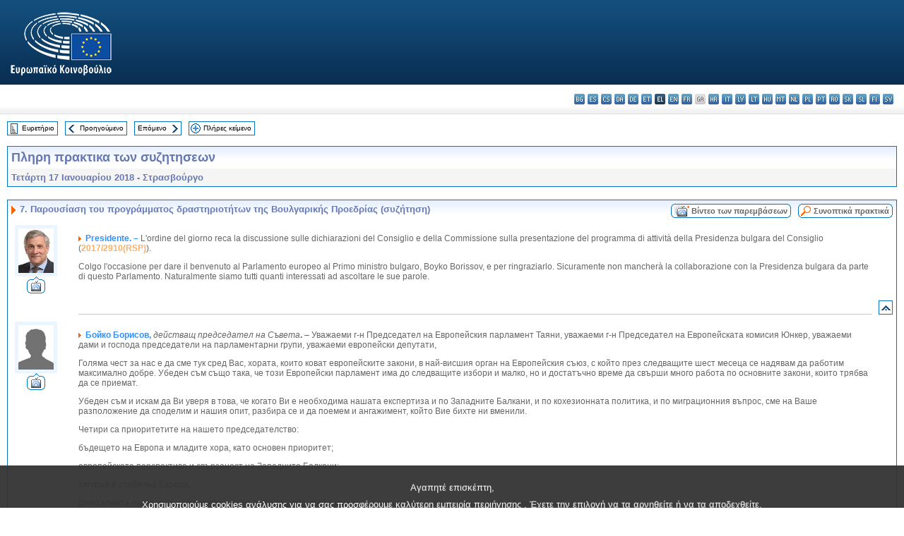

--- FILE ---
content_type: text/html; charset=UTF-8
request_url: https://www.europarl.europa.eu/doceo/document/CRE-8-2018-01-17-ITM-007_EL.html
body_size: 1863
content:
<!DOCTYPE html>
<html lang="en">
<head>
    <meta charset="utf-8">
    <meta name="viewport" content="width=device-width, initial-scale=1">
    <title></title>
    <style>
        body {
            font-family: "Arial";
        }
    </style>
    <script type="text/javascript">
    window.awsWafCookieDomainList = [];
    window.gokuProps = {
"key":"AQIDAHjcYu/GjX+QlghicBgQ/7bFaQZ+m5FKCMDnO+vTbNg96AHf0QDR8N4FZ0BkUn8kcucXAAAAfjB8BgkqhkiG9w0BBwagbzBtAgEAMGgGCSqGSIb3DQEHATAeBglghkgBZQMEAS4wEQQMuq52ahLIzXS391ltAgEQgDujRkBXrrIUjgs1lAsFcu/9kgpI/IuavohSG7yE1BYsDzpFl4iqc4edkSwfTozI/iGO7lnWq3QC9N4X1w==",
          "iv":"D549JgHfPAAAAVA9",
          "context":"C7Two9zj/kU2V8R6iigRMb2zmX+ASiD4cQSZycLMxvx2oZuuCfPXHmCe9SgNj1lpmoFkN/XGMOXdKQVD4r1jHODPN/qMTuUnQvwW/8ZkSUR74rJnUNw4m5oT/F1Zq7e8ioCa9tdL9A3R3ELYunybKbLmFdNAi2dE8aVvCWSBWmUij3KV48XH2nCeSyOUtzJ0Fp6dR/XmX2YDLpBCg0WcDICYR8s/K3Di7+F6fuk5TWgUHRTMi79eL/ii6SuIi+y5uTB31OdVtpXrGX0yGhtmjLxZEhEnI+a8GeS3DpSAllCAuGoSxNrLFusZBfrR2d5Xr8HALO5cMGa/z2a3pDMv26SNyDkPIPv6blXefAq5zBmSytNxA1r3DwjH3oRDU/8/sTpntIF7PdTYcuCw5Wx+cx+x"
};
    </script>
    <script src="https://e3c1b12827d4.5ce583ec.us-east-2.token.awswaf.com/e3c1b12827d4/d7f65e927fcd/f9998b2f6105/challenge.js"></script>
</head>
<body>
    <div id="challenge-container"></div>
    <script type="text/javascript">
        AwsWafIntegration.saveReferrer();
        AwsWafIntegration.checkForceRefresh().then((forceRefresh) => {
            if (forceRefresh) {
                AwsWafIntegration.forceRefreshToken().then(() => {
                    window.location.reload(true);
                });
            } else {
                AwsWafIntegration.getToken().then(() => {
                    window.location.reload(true);
                });
            }
        });
    </script>
    <noscript>
        <h1>JavaScript is disabled</h1>
        In order to continue, we need to verify that you're not a robot.
        This requires JavaScript. Enable JavaScript and then reload the page.
    </noscript>
</body>
</html>

--- FILE ---
content_type: text/html;charset=UTF-8
request_url: https://www.europarl.europa.eu/doceo/document/CRE-8-2018-01-17-ITM-007_EL.html
body_size: 52132
content:
<!DOCTYPE html PUBLIC "-//W3C//DTD XHTML 1.0 Transitional//EN" "http://www.w3.org/TR/xhtml1/DTD/xhtml1-transitional.dtd">
<html xmlns="http://www.w3.org/1999/xhtml" xml:lang="el" lang="el"><head><meta http-equiv="Content-Type" content="text/html; charset=UTF-8" /><meta http-equiv="Content-Language" content="el" />

<title>Πληρη πρακτικα των συζητησεων - Παρουσίαση του προγράμματος δραστηριοτήτων της Βουλγαρικής Προεδρίας (συζήτηση) - Τετάρτη 17 Ιανουαρίου 2018</title><meta name="title" content="Πληρη πρακτικα των συζητησεων - Παρουσίαση του προγράμματος δραστηριοτήτων της Βουλγαρικής Προεδρίας (συζήτηση) - Τετάρτη 17 Ιανουαρίου 2018" /><meta name="language" content="el" />

<meta name="robots" content="index, follow, noodp, noydir, notranslate" /><meta name="copyright" content="© Ευρωπαϊκή Ένωση, 2018 - Πηγή: Ευρωπαϊκό Κοινοβούλιο" /><meta name="available" content="17-01-2018" /><meta name="sipade-leg" content="8" /><meta name="sipade-type" content="CRE" /><meta property="og:title" content="Πληρη πρακτικα των συζητησεων - Παρουσίαση του προγράμματος δραστηριοτήτων της Βουλγαρικής Προεδρίας (συζήτηση) - Τετάρτη 17 Ιανουαρίου 2018" /><meta property="og:image" content="https://www.europarl.europa.eu/website/common/img/icon/sharelogo_facebook.jpg" />

<link rel="canonical" href="https://www.europarl.europa.eu/doceo/document/CRE-8-2018-01-17-ITM-007_EL.html" />

<link href="/doceo/data/css/style_common.css" rel="stylesheet" type="text/css" /><link href="/doceo/data/css/style_common_print.css" rel="stylesheet" type="text/css" /><link href="/doceo/data/css/style_sipade.css" rel="stylesheet" type="text/css" /><link href="/doceo/data/css/style_activities.css" rel="stylesheet" type="text/css" /><link href="/doceo/data/css/common_sides.css" type="text/css" rel="stylesheet" /><link href="/doceo/data/css/style_sipade_oj_sched.css" type="text/css" rel="stylesheet" />
<script src="/doceo/data/js/overlib.js" type="text/javascript"> </script>
<script src="/doceo/data/js/swap_images.js" type="text/javascript"> </script>
<script src="/doceo/data/js/sipade.js" type="text/javascript"> </script>
<script src="/doceo/data/js/jquery-1.4.4.js" type="text/javascript"> </script>
<script src="/doceo/data/js/sipade-OJ-SYN.js" type="text/javascript"> </script><!--ATI analytics script--><script type="text/javascript" data-tracker-name="ATInternet" defer data-value="/website/webanalytics/ati-doceo.js" src="//www.europarl.europa.eu/website/privacy-policy/privacy-policy.js" ></script></head><body bgcolor="#FFFFFF"><div id="overDiv" style="position:absolute; visibility:hidden; z-index:1000;"> </div><a name="top"></a><table cellpadding="0" cellspacing="0" border="0" width="100%"><tr><td><div id="header_sides" class="new">
<a href="/portal/el"><img alt="Επιστροφή στη διαδικτυακή πύλη Europarl" title="Επιστροφή στη διαδικτυακή πύλη Europarl" src="/doceo/data/img/EP_logo_neg_EL.png" /></a><h3 class="ep_hidden">Choisissez la langue de votre document :</h3><ul class="language_select">
            <li><a title="bg - български" class="bg on" href="/doceo/document/CRE-8-2018-01-17-ITM-007_BG.html">bg - български</a></li>
            <li><a title="es - español" class="es on" href="/doceo/document/CRE-8-2018-01-17-ITM-007_ES.html">es - español</a></li>
            <li><a title="cs - čeština" class="cs on" href="/doceo/document/CRE-8-2018-01-17-ITM-007_CS.html">cs - čeština</a></li>
            <li><a title="da - dansk" class="da on" href="/doceo/document/CRE-8-2018-01-17-ITM-007_DA.html">da - dansk</a></li>
            <li><a title="de - Deutsch" class="de on" href="/doceo/document/CRE-8-2018-01-17-ITM-007_DE.html">de - Deutsch</a></li>
            <li><a title="et - eesti keel" class="et on" href="/doceo/document/CRE-8-2018-01-17-ITM-007_ET.html">et - eesti keel</a></li>
            <li class="el selected" title="el - ελληνικά">el - ελληνικά</li>
            <li><a title="en - English" class="en on" href="/doceo/document/CRE-8-2018-01-17-ITM-007_EN.html">en - English</a></li>
            <li><a title="fr - français" class="fr on" href="/doceo/document/CRE-8-2018-01-17-ITM-007_FR.html">fr - français</a></li>
            <li class="ga" title="ga - Gaeilge">ga - Gaeilge</li>
            <li><a title="hr - hrvatski" class="hr on" href="/doceo/document/CRE-8-2018-01-17-ITM-007_HR.html">hr - hrvatski</a></li>
            <li><a title="it - italiano" class="it on" href="/doceo/document/CRE-8-2018-01-17-ITM-007_IT.html">it - italiano</a></li>
            <li><a title="lv - latviešu valoda" class="lv on" href="/doceo/document/CRE-8-2018-01-17-ITM-007_LV.html">lv - latviešu valoda</a></li>
            <li><a title="lt - lietuvių kalba" class="lt on" href="/doceo/document/CRE-8-2018-01-17-ITM-007_LT.html">lt - lietuvių kalba</a></li>
            <li><a title="hu - magyar" class="hu on" href="/doceo/document/CRE-8-2018-01-17-ITM-007_HU.html">hu - magyar</a></li>
            <li><a title="mt - Malti" class="mt on" href="/doceo/document/CRE-8-2018-01-17-ITM-007_MT.html">mt - Malti</a></li>
            <li><a title="nl - Nederlands" class="nl on" href="/doceo/document/CRE-8-2018-01-17-ITM-007_NL.html">nl - Nederlands</a></li>
            <li><a title="pl - polski" class="pl on" href="/doceo/document/CRE-8-2018-01-17-ITM-007_PL.html">pl - polski</a></li>
            <li><a title="pt - português" class="pt on" href="/doceo/document/CRE-8-2018-01-17-ITM-007_PT.html">pt - português</a></li>
            <li><a title="ro - română" class="ro on" href="/doceo/document/CRE-8-2018-01-17-ITM-007_RO.html">ro - română</a></li>
            <li><a title="sk - slovenčina" class="sk on" href="/doceo/document/CRE-8-2018-01-17-ITM-007_SK.html">sk - slovenčina</a></li>
            <li><a title="sl - slovenščina" class="sl on" href="/doceo/document/CRE-8-2018-01-17-ITM-007_SL.html">sl - slovenščina</a></li>
            <li><a title="fi - suomi" class="fi on" href="/doceo/document/CRE-8-2018-01-17-ITM-007_FI.html">fi - suomi</a></li>
            <li><a title="sv - svenska" class="sv on" href="/doceo/document/CRE-8-2018-01-17-ITM-007_SV.html">sv - svenska</a></li>
        </ul></div></td></tr><tr><td style="padding:10px;"><table width="100%" border="0" cellspacing="0" cellpadding="0"><tr><td><table border="0" align="left" cellpadding="0" cellspacing="0"><tr><td><table border="0" cellspacing="0" cellpadding="0" class="buttondocwin"><tr><td><a href="/doceo/document/CRE-8-2018-01-17-TOC_EL.html"><img src="/doceo/data/img/navi_index.gif" width="16" height="16" border="0" align="absmiddle" alt="" /></a></td><td valign="middle"> <a href="/doceo/document/CRE-8-2018-01-17-TOC_EL.html" title="Ευρετήριο">Ευρετήριο</a> </td></tr></table></td><td><img src="/doceo/data/img/spacer.gif" width="10" height="8" alt="" /></td><td><table border="0" cellspacing="0" cellpadding="0" class="buttondocwin"><tr><td><a href="/doceo/document/CRE-8-2018-01-17-ITM-006_EL.html"><img src="/doceo/data/img/navi_previous.gif" width="16" height="16" border="0" align="absmiddle" alt="" /></a></td><td valign="middle"> <a href="/doceo/document/CRE-8-2018-01-17-ITM-006_EL.html" title="Προηγούμενο">Προηγούμενο</a> </td></tr></table></td><td><img src="/doceo/data/img/spacer.gif" width="10" height="8" alt="" /></td><td><table border="0" cellspacing="0" cellpadding="0" class="buttondocwin"><tr><td valign="middle"> <a href="/doceo/document/CRE-8-2018-01-17-ITM-008_EL.html" title="Επόμενο">Επόμενο</a> </td><td><a href="/doceo/document/CRE-8-2018-01-17-ITM-008_EL.html"><img src="/doceo/data/img/navi_next.gif" width="16" height="16" border="0" align="absmiddle" alt="" /></a></td></tr></table></td><td><img src="/doceo/data/img/spacer.gif" width="10" height="8" alt="" /></td><td><table border="0" cellspacing="0" cellpadding="0" class="buttondocwin"><tr><td><a href="/doceo/document/CRE-8-2018-01-17_EL.html"><img src="/doceo/data/img/navi_moredetails.gif" width="16" height="16" border="0" align="absmiddle" alt="" /></a></td><td valign="middle"> <a href="/doceo/document/CRE-8-2018-01-17_EL.html" title="Πλήρες κείμενο">Πλήρες κείμενο</a> </td></tr></table></td><td><img src="/doceo/data/img/spacer.gif" width="10" height="8" alt="" /></td></tr><tr><td><img src="/doceo/data/img/spacer.gif" width="10" height="15" alt="" /></td></tr></table></td></tr></table><table width="100%" border="0" cellpadding="5" cellspacing="0" class="doc_box_header">
<tr>
<td align="left" valign="top" style="background-image:url(/doceo/data/img/gradient_blue.gif)" class="title_TA">Πληρη πρακτικα των συζητησεων</td><td valign="top" align="right" style="background-image:url(/doceo/data/img/gradient_blue.gif)"></td>
</tr>
<tr>
<td class="doc_title" align="left" valign="top" bgcolor="#F5F5F5">Τετάρτη 17 Ιανουαρίου 2018 - Στρασβούργο</td>
<td class="doc_title" align="right" valign="top" bgcolor="#F5F5F5"></td></tr></table><br />
<table width="100%" border="0" cellpadding="0" cellspacing="0" class="doc_box_header" style="padding-bottom:5px"><tr valign="top"><td>
<table width="100%" border="0" cellpadding="5" cellspacing="0"><tr valign="top" style="padding-bottom:0px;padding-left:5px;padding-right:5px;padding-top:5px"><td align="left" style="background-image:url(/doceo/data/img/gradient_blue.gif)" class="doc_title"><img src="/doceo/data/img/arrow_title_doc.gif" width="8" height="14" border="0" align="absmiddle" alt="" /> 7. Παρουσίαση του προγράμματος δραστηριοτήτων της Βουλγαρικής Προεδρίας (συζήτηση)</td><td style="background-image:url(/doceo/data/img/gradient_blue.gif)" width="10"><table cellSpacing="0" cellPadding="0"><tr><td><a href="/plenary/el/vod.html?mode=chapter&amp;vodLanguage=EL&amp;playerStartTime=20180117-09:07:33&amp;playerEndTime=20180117-10:30:10" target="_blank"><img width="29" height="20" src="/doceo/data/img/vod_all_speakers_left.gif" border="0" /></a></td><td class="switch_button_pv_cre"><a href="/plenary/el/vod.html?mode=chapter&amp;vodLanguage=EL&amp;playerStartTime=20180117-09:07:33&amp;playerEndTime=20180117-10:30:10" target="_blank">Βίντεο των παρεμβάσεων</a></td><td><a href="/plenary/el/vod.html?mode=chapter&amp;vodLanguage=EL&amp;playerStartTime=20180117-09:07:33&amp;playerEndTime=20180117-10:30:10" target="_blank"><img width="5" height="20" src="/doceo/data/img/switch_pv_cre_right.gif" border="0" /></a></td></tr></table></td><td style="background-image:url(/doceo/data/img/gradient_blue.gif)" width="10"><table align="right" cellpadding="0" cellspacing="0"><tr><td><a href="/doceo/document/PV-8-2018-01-17-ITM-007_EL.html"><img src="/doceo/data/img/switch_pv_cre_left.gif" width="22" height="20" border="0" alt="" /></a></td><td class="switch_button_pv_cre"><a href="/doceo/document/PV-8-2018-01-17-ITM-007_EL.html">Συνοπτικά πρακτικά</a></td><td><a href="/doceo/document/PV-8-2018-01-17-ITM-007_EL.html"><img src="/doceo/data/img/switch_pv_cre_right.gif" width="5" height="20" border="0" alt="" /></a></td></tr></table></td></tr></table>
<a name="3-011-0000"></a>
<table width="100%" border="0" cellpadding="5" cellspacing="0">
<tr><td width="70" align="center" valign="top"><table cellpadding="0" cellspacing="0" class="photoframe_blue"><tr><td><img alt="MPphoto" src="/mepphoto/2187.jpg" align="right" width="50" height="63" onerror="this.onerror='';this.src='/doceo/data/img/photo_generic.gif'" /></td></tr></table><table cellpadding="0" cellspacing="0"><tr><td><a title="Βίντεο των παρεμβάσεων" href="/plenary/el/vod.html?mode=unit&amp;vodLanguage=EL&amp;playerStartTime=20180117-09:07:33&amp;playerEndTime=20180117-09:08:10" target="_blank"><img width="26" height="24" src="/doceo/data/img/vod_one_speaker.gif" border="0" /></a></td></tr></table></td><td width="5"> </td><td align="left" valign="top">
<p class="contents"><img src="/doceo/data/img/arrow_summary.gif" align="absmiddle" alt="" />  <span class="doc_subtitle_level1_bis"><span class="bold">Presidente. –</span></span>   L'ordine del giorno reca la discussione sulle dichiarazioni del Consiglio e della Commissione sulla presentazione del programma di attività della Presidenza bulgara del Consiglio (<a href="https://oeil.secure.europarl.europa.eu/oeil/popups/ficheprocedure.do?lang=en&amp;reference=2017/2910(RSP)">2017/2910(RSP)</a>).</p>
<p class="contents">Colgo l'occasione per dare il benvenuto al Parlamento europeo al Primo ministro bulgaro, Boyko Borissov, e per ringraziarlo. Sicuramente non mancherà la collaborazione con la Presidenza bulgara da parte di questo Parlamento. Naturalmente siamo tutti quanti interessati ad ascoltare le sue parole.</p></td><td width="16"> </td></tr>
<tr><td width="70"> </td><td width="5"> </td><td align="left" valign="bottom"><img src="/doceo/data/img/hr.gif" width="100%" height="1" alt="" /></td><td align="right" width="16"><table border="0" cellpadding="0" cellspacing="0" class="buttondocwin"><tbody><tr><td align="center"><a href="#top" title="Top"><img src="/doceo/data/img/navi_top.gif" width="16" height="16" border="0" alt="" /></a></td></tr></tbody></table></td></tr></table>
<a name="3-012-0000"></a>
<table width="100%" border="0" cellpadding="5" cellspacing="0">
<tr><td width="70" align="center" valign="top"><table cellpadding="0" cellspacing="0" class="photoframe_blue"><tr><td><img alt="MPphoto" src="/doceo/data/img/photo_generic.gif" align="right" width="50" height="63" /></td></tr></table><table cellpadding="0" cellspacing="0"><tr><td><a title="Βίντεο των παρεμβάσεων" href="/plenary/el/vod.html?mode=unit&amp;vodLanguage=EL&amp;playerStartTime=20180117-09:08:10&amp;playerEndTime=20180117-09:29:10" target="_blank"><img width="26" height="24" src="/doceo/data/img/vod_one_speaker.gif" border="0" /></a></td></tr></table></td><td width="5"> </td><td align="left" valign="top">
<p class="contents"><img src="/doceo/data/img/arrow_summary.gif" align="absmiddle" alt="" />  <span class="doc_subtitle_level1_bis"><span class="bold">Бойко Борисов,</span></span>   <span class="italic">действащ председател на Съвета</span><span class="bold">.</span> – Уважаеми г-н Председател на Европейския парламент Таяни, уважаеми г-н Председател на Европейската комисия Юнкер, уважаеми дами и господа председатели на парламентарни групи, уважаеми европейски депутати, </p>
<p class="contents">Голяма чест за нас е да сме тук сред Вас, хората, които коват европейските закони, в най-висшия орган на Европейския съюз, с който през следващите шест месеца се надявам да работим максимално добре. Убеден съм също така, че този Европейски парламент има до следващите избори и малко, но и достатъчно време да свърши много работа по основните закони, които трябва да се приемат. </p>
<p class="contents">Убеден съм и искам да Ви уверя в това, че когато Ви е необходима нашата експертиза и по Западните Балкани, и по кохезионната политика, и по миграционния въпрос, сме на Ваше разположение да споделим и нашия опит, разбира се и да поемем и ангажимент, който Вие бихте ни вменили.</p>
<p class="contents">Четири са приоритетите на нашето председателство: </p>
<p class="contents">бъдещето на Европа и младите хора, като основен приоритет;</p>
<p class="contents">европейската перспектива и свързаност на Западните Балкани;</p>
<p class="contents">сигурна и стабилна Европа;</p>
<p class="contents">дигиталната икономика и уменията, нужни за бъдещето, което има и пряко и важно значение за целия вътрешен пазар.</p>
<p class="contents">Предполагам, че след Вашите изказвания и по-късно след въпросите, ще има доста, по което да говорим, но все пак бих искал да споделя с Вас защо и в кои сфери считам, че е важно по време на нашето председателство да има напредък, да има дебат и да търсим най-сериозните и верни решения. </p>
<p class="contents">Ние 30 минути сега с председателя Таяни, а и многократно с председателя на Европейската комисия, Жан Клод Юнкер, сме водили дебат относно дъблинските споразумения, относно справянето с миграционния поток. Смея да твърдя, че България успя в рамките на година да направи така, че миграционният натиск да е нула. Това се постигна с много работа, а и мисля, че на българо-турската граница показахме как заедно с европейската солидарност и помощ – благодаря на Съвета от Братислава, който отпусна 160 милиона евро за технически средства – с усилията на държавата и със споразумението, което имаме с Турция, може да се работи за ограничаване до минимум на миграционния поток. А все пак Вие знаете, че ние имаме огромна морска граница по Черно море с Турция и голяма сухопътна граница. Затова по темата Турция считам, че споразумението трябва да се подпише, трябва да продължи да работи и че трябва да се опитаме – въпреки категоричната позиция, която имаме и която трябва да отстояваме по отношение на правата на медиите в Турция, по отношение на върховенството на закона – прагматично да се опитаме да решим въпроса споразумението за миграцията да продължи да работи, защото там има милиони мигранти, за които се грижи в момента турската страна.</p>
<p class="contents">Разбира се, една от основните теми, един от основните спорове между държавите членки е как след това попадналите в Европа мигранти да бъдат релокирани и как да се грижим за тях. Ние ще се опитаме с много такт, с много дипломатичност да решим този въпрос, защото от една страна в няколко държави от Европейския съюз има огромно струпване на мигранти – те полагат много усилия, харчат огромни ресурси. Други държави пък не искат да участват в този процес, а има и трета група държави, като България, Гърция и Италия, които са на самия вход на мигрантската вълна и мисля, че и за тях трябва да намерим решение за подпомагане за общото пазене на европейската граница.</p>
<p class="contents">Решението според мен – нещо, което от години винаги настоявам да се спазва – е така да си охраняваме външните граници, че влизането в Европа да става само през контролно-пропусквателните пунктове и там да се прави надлежната проверка. А за тези, които бягат от войни, които бягат от куршумите и от ракетите, за които Европа винаги е била най-хуманна, да се погрижим, но да се знае, че това ще е до края на военните конфликти. Или да се направят центрове, сигурни центрове, които ние да подпомагаме и обезпечаваме финансово близо до военните конфликти, за да могат след това хората да се върнат и да участват във възстановяването на своите страни, защото може би всички сте виждали по новините, степента на разрушение там, където има такава война. А тези, които са икономически мигранти, да бъдат допускани до там, където има нужда от тях. Това са предложенията, които имам за решение, разбира се Вие ще кажете как да стане. </p>
<p class="contents">Що се касае до Западните Балкани, има няколко варианта, затова ние предложихме един, който според мен не носи рискове за Европейския съюз. Сигурни сме, знаем, а и Жан-Клод Юнкер само преди няколко дни бе в София – благодаря на председателя Таяни, на Жан-Клод Юнкер и на председателя Туск, че дойдоха в София за откриването на българското председателство – че в мандата на тази Комисия няма да има нови държави членки от Балканите, приети в Европейския съюз. В същото време ние много ясно трябва да им кажем и много честно какви надежди могат да хранят, как във времето биха се разположили вижданията ни за интегрирането им в Европа. </p>
<p class="contents">Смея да твърдя, познавайки региона, че това е точният момент, в който трябва да го направим. Вие виждате как вчера един изстрел в Косово буквално взриви целите Балкани, преговорния процес между Косово и Сърбия и веднага настроенията станаха други.</p>
<p class="contents">В момента народите от Балканите истински очакват и вярват, че бидейки географски и исторически в Европа, накрая ще имат план за присъединяването към Европейския съюз. Някои са по-напред, някои са по-назад. Мисля, че България и бивша югославска република Македония дадоха един изключителен пример, че има държави на Балканите, които с такт и добронамереност могат да решават проблеми и да не идват при Вас с проблемите си. Договорът за добросъседство между България и Македония, който от десетилетия се влачеше или се работеше по него, но така или иначе не се приемаше, само преди няколко дена го подписахме. Завчера съответно македонският парламент го прие, ратифицира, сега, надявам се, следващата седмица и българският, но премиерът Заев беше, както той каза, доста храбър, както и ние. Истински се надяваме сега между Скопие и Атина също да завърши процесът относно името, защото това ще даде голяма перспектива на Скопие. Казвам го не случайно, за да дразня колегите от Гърция, но да се даде перспектива за НАТО и Европейския съюз, защото това е едно място на Балканите, което е като крайъгълен камък, този който държи строежите – и ако се размърда, започват да мърдат целите Балкани.</p>
<p class="contents">Какво би станало, ако не вземем това решение, не работим по изграждането на инфраструктурата? Аз само напомням, че коридор № 4, коридор № 8 и коридор № 10 са европейски коридори и ние имаме редкия шанс без никакъв риск да си подготвим Западните Балкани и за инвестиции, и за туризъм. Да не позволим те да се обезлюдят, да не позволим младите и квалифицирани хора да напуснат в посока Америка или Европа и там да остане предимно възрастно население, да няма после кой да работи за изплащането на пенсии, които подсигуряват нормален живот. България мина през този път. И тогава се явяват вече съвсем други политически партии и не знам дали процесът ще може да продължи. </p>
<p class="contents">Ако ние не го направим – интересът, който има и Русия, и Турция, и Китай, и Саудитска Арабия към Балканите е голям – някой друг ще го направи. Затова сме готови да работим с всеки поотделно, познавам региона, с всичките лидери сме провели многократни срещи и в София, и в Белград, и сега е моментът да им дадем перспектива. Истински се надявам на подкрепата на г-н Таяни, на г-н Юнкер и на всички Вас, защото стабилността на Балканите пряко отговаря за стабилността на Европа. След това ще се чудим откъде са дошли ислямски бойци или откъде се е появил радикален ислям, защото там има много плодородна почва, поради големия процент мюсюлманско население, което живее на Балканите.</p>
<p class="contents">Изходът е европейска перспектива. Те го очакват, те го желаят. Така ще може да имаме и необходимото влияние и сигурност в този регион. </p>
<p class="contents">Разбира се, по темата Турция казах. Темата Русия, с всичките забележки, които имаме, има държави членки, които държат да паднат санкциите, други са точно обратното – изключително остри, искат още повече да се задълбочат. В края на краищата ние ще се опитаме да търсим с другия ни голям съсед, какъвто е Русия, нормализиране на отношенията, но разбира се това далече надскача нашия праг на възможности. Това ще бъде общоевропейско решение. </p>
<p class="contents">Във връзка с всичко това, тъй като вече се работи с комисар Йотингер, с Жан-Клод Юнкер, с председателя Таяни сега разговаряхме дълго, е общият европейски бюджет. Не го слагам като последващ приоритет. Изключително много вярвам и разчитам на Европейския парламент, защото бюджетът на една държава или бюджетът на Европа всъщност прави политиката, дава предизвикателствата и чрез бюджета и финансирането на отделните програми, ще можем да защитим съответно даден приоритет. Важна ли е общата селскостопанска политика? Важна е. Кохезионната политика важна ли е? Изключително важна е. Ако ние, наскоро приетите страни от Централна и Източна Европа, Балканите имаме просперитет – ето тук правя една скоба: България има 4% ръст на икономиката, 6% безработица, нулев бюджетен дефицит, огромен фискален резерв, фиксиран, тъй като имаме валутен борд, курс на лева към еврото, полагаме усилия и мисля, че сме готови за „чакалнята“ на еврозоната – за това до голяма степен допринесоха тези политики.</p>
<p class="contents">Те допринесоха за това, което успяхме да изградим в областта на инфраструктурата, на конкурентоспособността, образователната инфраструктура, екологията, транспорта, и тук е мястото да благодаря на всички държави донори, които толкова много помогнаха и за България, но мисля и за целия регион. Аз имам впечатления от бившите социалистически страни преди 1989 г., за това как изглеждаха тогава. Сега, когато отидеш в Будапеща, Прага, Братислава или Варшава, разликата е огромна. И мисля, че тук трябва да намерим баланса на взаимното уважение към държавите донори, които дадоха милиарди евро за нашето присъединяване, за това да достигнем и бъдем конкурентоспособни на техните икономики и за всичко останало, и това, което ние не само като пазар, но и като култура, като геостратегическо местоположение имаме, така че мисля, че няма по-добро от това да вървим всички заедно и няма и по-добро място за живеене. Не случайно всички искат да дойдат в Европа, в Европейския съюз. Така че кохезионната политика трябва да продължи.</p>
<p class="contents">Бих минал само с две думи и през общата европейска отбрана. При страхотните геополитически предизвикателства, пред които сме изправени в момента, според мен малко се вглеждаме в заплахите. Обикновено реагираме много след като вече са станали. Оставяме цели процеси да се развиват, а ние да бъдем един вид техни зрители. Оставяме президентите на големите държави – Русия, САЩ, Китай, Турция, Иран, да взимат решения по проблеми, с които всъщност ние след това се сблъскваме със страшна сила в Европа. От тези войни идват миграционните потоци. Когато бяха банковите кризи, след това Европа плати голямата цена и ние денонощно – помня, че имаше съвети до 5-6 ч. сутринта – решавахме финансовата криза в Европа. Чест прави на всички, които тогава управляваха Съвета, Комисията и Парламента – извинявам се, ако понякога объркам местата. Това не е от неуважение, просто от желание да използвам времето и да говоря по-бързо. Но успяхме, макар и бавно, да се справим и с финансовата криза. Европа вече има растеж и съм убеден, че няма по-добри от нас, това е сигурно, от единна и силна Европа.</p>
<p class="contents">Енергийният съюз, социалният стълб, това, което Жан-Клод Юнкер е предложил вчера... Имам три варианта да изчета, дълги и подредени, но искам от една страна да спестя Вашето време, и в същото време да усетите действително, кое е много важно за нас и кое считаме за приоритет и да може с въпросите след това към нас да уточним, ако има нещо неразбрано.</p>
<p class="contents">Да не пропусна Юри и естонското председателство. Мисля, че Естония се справи прекрасно, положиха много усилия, бяха много модерни. Ще бъде радост за нас, ако можем да се доближим до доброто представяне на Естония. </p>
<p class="contents">И смея да кажа, че с канцлера на Австрия Себастиан Курц, който е следващият председател през 2018 г., вече имаме може би 4-5 телефонни разговора. Той много скоро ще дойде в София и искаме така да работим по българското и австрийското председателство, че 2018 г. всички приоритети, които имаме, и ние и те, да не се прекъсват, а да продължим с Вашата помощ по всички портфолия, за които говорих.</p>
<p class="contents">И накрая – за изключително важната роля на Европейския парламент. Знам, че има много парламентарни групи, много различни мнения. Силата ни е в това многообразие, което имаме в Европа. Но в края на краищата най-важното и най-ценното, това, което ние в България сме изписали на нашия парламент, е, че „Съединението прави силата“ Затова предложихме и считаме, че и за Европа това би бил най-подходящият девиз – „Съединението прави силата“.</p></td><td width="16"> </td></tr>
<tr><td width="70"> </td><td width="5"> </td><td align="left" valign="bottom"><img src="/doceo/data/img/hr.gif" width="100%" height="1" alt="" /></td><td align="right" width="16"><table border="0" cellpadding="0" cellspacing="0" class="buttondocwin"><tbody><tr><td align="center"><a href="#top" title="Top"><img src="/doceo/data/img/navi_top.gif" width="16" height="16" border="0" alt="" /></a></td></tr></tbody></table></td></tr></table>
<a name="3-013-0000"></a>
<table width="100%" border="0" cellpadding="5" cellspacing="0">
<tr><td width="70" align="center" valign="top"><table cellpadding="0" cellspacing="0" class="photoframe_blue"><tr><td><img alt="MPphoto" src="/mepphoto/2187.jpg" align="right" width="50" height="63" onerror="this.onerror='';this.src='/doceo/data/img/photo_generic.gif'" /></td></tr></table><table cellpadding="0" cellspacing="0"><tr><td><a title="Βίντεο των παρεμβάσεων" href="/plenary/el/vod.html?mode=unit&amp;vodLanguage=EL&amp;playerStartTime=20180117-09:29:10&amp;playerEndTime=20180117-09:30:01" target="_blank"><img width="26" height="24" src="/doceo/data/img/vod_one_speaker.gif" border="0" /></a></td></tr></table></td><td width="5"> </td><td align="left" valign="top">
<p class="contents"><img src="/doceo/data/img/arrow_summary.gif" align="absmiddle" alt="" />  <span class="doc_subtitle_level1_bis"><span class="bold">Presidente. –</span></span>   Grazie soprattutto per aver ribadito, nel corso del suo intervento, la centralità del Parlamento europeo nell'azione a favore dei cittadini, a favore del miglioramento della nostra Unione. Questo è un passo importante e un riconoscimento importante, che ci permetterà di lavorare bene insieme.</p></td><td width="16"> </td></tr>
<tr><td width="70"> </td><td width="5"> </td><td align="left" valign="bottom"><img src="/doceo/data/img/hr.gif" width="100%" height="1" alt="" /></td><td align="right" width="16"><table border="0" cellpadding="0" cellspacing="0" class="buttondocwin"><tbody><tr><td align="center"><a href="#top" title="Top"><img src="/doceo/data/img/navi_top.gif" width="16" height="16" border="0" alt="" /></a></td></tr></tbody></table></td></tr></table>
<a name="3-014-0000"></a>
<table width="100%" border="0" cellpadding="5" cellspacing="0">
<tr><td width="70" align="center" valign="top"><table cellpadding="0" cellspacing="0" class="photoframe_blue"><tr><td><img alt="MPphoto" src="/doceo/data/img/photo_generic.gif" align="right" width="50" height="63" /></td></tr></table><table cellpadding="0" cellspacing="0"><tr><td><a title="Βίντεο των παρεμβάσεων" href="/plenary/el/vod.html?mode=unit&amp;vodLanguage=EL&amp;playerStartTime=20180117-09:29:58&amp;playerEndTime=20180117-09:33:01" target="_blank"><img width="26" height="24" src="/doceo/data/img/vod_one_speaker.gif" border="0" /></a></td></tr></table></td><td width="5"> </td><td align="left" valign="top">
<p class="contents"><img src="/doceo/data/img/arrow_summary.gif" align="absmiddle" alt="" />  <span class="doc_subtitle_level1_bis"><span class="bold">Jean-Claude Juncker,</span></span>   <span class="italic">President of the Commission</span><span class="bold">.</span> – Mr President, let me start by saying that one of the most pleasing aspects of the Bulgarian Presidency is that I will get to see my good friend Boyko more often than usual.</p>
<p class="contents">As I said to him when he hosted the Commission in Sofia last week, this is a special moment – for Bulgaria, of course, because it is the first Bulgarian Presidency of the Council – but also for me personally. It was under the Luxembourgish Presidency – with myself in the chair of the European Council – that the decisions necessary to launch the overall enlargement process was taken in Luxembourg in December 1997. As President of the European Council once again, I had the honour of signing Bulgaria’s accession treaty to the European Union in Luxembourg in April 2005.</p>
<p class="contents">I remember the year 2005 for so many reasons, in particular because we signed the accession treaty in April. I remember that day like it was yesterday. I remember the emotion that I felt at seeing Europe’s history and geography reconciled. I remember what it meant to a proud European nation to join its friends and allies in our Union. The clocks you had installed everywhere throughout Sofia counting down the days until Bulgaria’s EU accession is a picture I always have in my mind. I felt a kind of ‘Vorfreude’, as the Germans say – ‘pre-happiness’, to some extent. The hope and joy we all felt on that day must never fade away. I even remember some of the words I used: that day I said (I sometimes say things like that) that ‘history without truth is like a day without light’, and the truth is that Bulgaria had to come a long way to join our Union. It had to make changes, in a handful of years, that other countries made in decades. It had to be patient; it had to be determined; it had to be courageous, and it was. Today it is with great pride, but also with great expectation, that I look forward to the next six Bulgarian months. </p>
<p class="contents">Monsieur le Président, Mesdames, Messieurs, je me félicite que la présidence bulgare se soit particulièrement bien préparée pour ces six mois, car ces six mois bulgares seront cruciaux pour l’Union et pour son avenir.</p>
<p class="contents">J’ai pu constater la bonne préparation de la présidence, la semaine passée, lorsque la Commission s’est rendue à Sofia. Pour les Bulgares, pour nous tous, il s’agirait d’abord de finaliser les travaux sur les grands enjeux pour lesquels une action européenne efficace peut véritablement faire la différence. Je pense notamment à la migration, à l’économie numérique et à la sécurité.</p>
<p class="contents">Le Premier ministre a fait de la recherche du consensus l’une de ses grandes priorités. C’est toujours, en Europe, un choix judicieux, qui s’impose aujourd’hui plus que jamais.</p>
<p class="contents">Depuis novembre 2014, depuis le début du mandat de la Commission, celle-ci a présenté 89 dossiers prioritaires aux colégislateurs, dont 29 ont été adoptés à ce jour. D’ici au mois de mai, toutes nos propositions auront été mises sur la table des colégislateurs afin de permettre au Parlement et au Conseil de terminer le travail législatif avant les prochaines élections européennes. </p>
<p class="contents">La grande priorité, voire l’urgence des prochains mois, sera donc de traduire ces propositions en actes législatifs et de mettre cette législation en œuvre, car plus le Parlement et le Conseil parviendront à conclure rapidement le processus législatif, plus nos concitoyens ressentiront rapidement les effets positifs de nos politiques dans leur vie quotidienne.</p>
<p class="contents">Le temps presse et j’aimerais vraiment que ce travail aboutisse avant le prochain rendez-vous des Européens avec le suffrage universel. Et puisque le «B» de Bulgarie veut aussi dire «budechte», ce qui signifie le futur, il s’agira également de préparer l’avenir en définissant nos ambitions européennes pour les prochaines années, ainsi que le budget qui sera nécessaire pour les réaliser. </p>
<p class="contents">Il faudra évidemment faire des choix, décider quels sont les domaines où nous devons dépenser plus et ceux où nous pourrions dépenser moins ou différemment. C’est la raison pour laquelle je plaide pour un débat vertueux qui doit d’abord porter sur le fond des choses, sur les priorités, sur le contenu et puis sur les financements indispensables, et pas l’inverse. Ne commençons pas le débat budgétaire en fixant des plafonds, commençons le débat budgétaire en nous mettant d’accord sur les priorités et sur les contenus.</p>
<p class="contents"><span class="italic">(Applaudissements)</span></p>
<p class="contents">Herr Präsident, meine sehr verehrten Damen und Herren! Bulgarien hat mehrfach unter Beweis gestellt, dass es zu europäischen Kompromissen beitragen und Brücken bauen kann – sowohl im Kreise der jetzigen Mitgliedstaaten als auch hin zu unseren Nachbarn im Westbalkan. Dazu ist Bulgarien geradezu prädestiniert, da es die Region, die Kultur, die Menschen, ihre Eigenarten, ihre Sprachen kennt und selbst erfolgreich durch den schwierigen EU-Erweiterungsprozess gegangen ist. Wann immer ich nach der EU-Erweiterung gefragt werde, verweise ich daher auf Bulgarien, das Großes geleistet hat, unter anderem in Sachen wirtschaftliche Entwicklung.</p>
<p class="contents">Die bulgarische Wirtschaft ist im vergangenen Jahr um 3,9 % gewachsen, die Beschäftigung entwickelt sich positiv, Bulgarien hat seinen öffentlichen Schuldenstand und seinen Haushalt hervorragend im Griff, besser als viele Mitgliedstaaten der Eurozone. Das sind beste Voraussetzungen dafür, dass Bulgarien dem Europäischen Wechselkursmechanismus 2 – dem sogenannten ERM II – und in einigen Jahren auch dem Euro beitreten kann.</p>
<p class="contents">Nominale Konvergenz ist wichtig, aber reale Konvergenz ist es auch. Hier bleibt noch einiges zu tun, auch was den Kampf gegen Korruption anbelangt, und ich weiß, dass die bulgarische Regierung sehr intensiv in diese Richtung arbeitet.</p>
<p class="contents">Bulgarien ist eine regelrechte Erfolgsgeschichte, die auch unsere Nachbarn im Westbalkan inspirieren kann und inspirieren wird. Deshalb war es richtig, dass der bulgarische Premierminister den Westbalkan und unsere Beziehungen zum Westbalkan zu einem Schwerpunkt seiner Präsidentschaft gemacht hat. Am 17. Mai findet ein Westbalkan-Gipfel in Sofia statt. Das ist die richtige Adresse, um über den Westbalkan und unsere Beziehungen zu den Staaten des Westbalkans zu reden. In Sofia werde ich auch meine Reise durch die Balkanländer beenden, die ich Ende Februar/Anfang März vornehmen werde, denn ich möchte mich vor Ort erkundigen, wie die Erwartungshaltung der verschiedensten Länder ist. Und ich möchte diesen Balkanstaaten auch sagen, was unsere Erwartungen an die Westbalkanländer sind.</p>
<p class="contents">Ein Beitritt kommt nicht einfach so – er fällt nicht vom Himmel, er muss erarbeitet werden. Und ich würde hier gerne sagen – freundlich, möglichst freundlich –, dass alle Grenzkonflikte, die es zwischen den Westbalkanländern gibt, vor dem Beitritt geklärt sein müssen. Nicht dass wir, wie jetzt in Sachen Kroatien/Slowenien, erleben, dass erst nach dem Beitritt – Jahre nach dem Beitritt – über die anstehenden Probleme geredet wird. Die Probleme – die Grenzprobleme – müssen geklärt sein, bevor es weitere Beitritte geben wird.</p>
<p class="contents"><span class="italic">(Beifall)</span></p>
<p class="contents">Die Länder des Westbalkans verdienen es, dass man ihnen eine reale europäische Perspektive gibt. Diese Beitritte werden nicht während der Amtszeit dieses Parlaments und dieser Kommission erfolgen können, weil nicht alle Bedingungen bis dahin erfüllt sein werden. Aber das Ziel muss klar benannt werden: Das Ziel ist der Beitritt der Westbalkanländer, und diese Beitritte können erfolgen, wenn die notwendigen Reformen in diesen Ländern vorgenommen sein werden. Dann wird der Beitritt Stück für Stück näher rücken.</p>
<p class="contents">Wir haben gemeinsame Projekte mit den Staaten in dieser Region – Sicherheitsfragen, Migration, Transport, Digitales, Energie und anderes. Die Rechtsstaatlichkeit gehört zu diesen Projekten, weil die Rechtsstaatlichkeit das Fundament ist, auf dem unsere Union, die eine Rechtsgemeinschaft ist, beruht. Sie ist ein so grundlegender Wert, dass nur Staaten, die diese einhalten, beitreten können. Wenn dies vor dem Beitritt gilt, gilt es selbstverständlich, wenn man Mitglied geworden ist, auch nach dem Beitritt.</p>
<p class="contents"><span class="italic">(Beifall)</span></p>
<p class="contents">Wir befinden uns in einem – ja – konstruktiven Dialog mit der polnischen Regierung. Ich habe den neuen polnischen Premierminister in Brüssel empfangen, und beide haben wir uns Mühe gegeben, unsere Standpunkte sich annähern zu lassen. Wir befinden uns nicht im Krieg mit Polen, wir haben eine Auseinandersetzung mit der polnischen Regierung. Der Rückgriff auf Artikel 7 Absatz 1 des Vertrags ist keine Sanktion. Er ist ein Feststellungs- und Warnungsartikel. Deshalb sollte man aufhören – auch in Polen damit aufhören –, so zu tun, als ob wir wild entschlossen wären, Polen – was auch immer geschehen mag – zu sanktionieren. Das ist nicht der Inhalt des Artikels 7 Absatz 1.</p>
<p class="contents"><span class="italic">(Beifall)</span></p>
<p class="contents">Ich appelliere an den bulgarischen Premierminister, an Boyko Borissov und seine Regierung, sich konstruktiv und kompromissvorbereitend an diesem Unternehmen in Sachen Rechtsstaatlichkeit in Polen zu beteiligen. Es gehört zu den Aufgaben eines Vorsitzes, Kompromisse zu suchen. Aber es gehört auch zu den Aufgaben des Vorsitzes, beschlossene Entscheidungen des Ministerrats umzusetzen, jedenfalls zu helfen, damit diese umgesetzt werden können.</p>
<p class="contents">Ich möchte diese Rede nicht missbrauchen, um nun noch einmal einen langen Brexit-Exkurs zu machen. Aber ich konnte gestern nicht alle Fragen, die gestellt wurden, beantworten, vornehmlich die nicht, die unser Kollege Henkel gestellt hat. Ich bin der Auffassung, dass es in Sachen Brexit keine Gewinner geben wird. Dies ist eine <span class="italic">Lose-lose</span>-Situation, sowohl für die Briten als auch für die Mitglieder der Europäischen Union und für die Institutionen. Ich empfinde nach wie vor den Austritt Großbritanniens als eine Katastrophe, ja als eine Niederlage, die wir uns alle anheften müssen. Aber die Ursachen für die britische Entscheidung liegen ja tiefer. Wie Frau May selbst gesagt hat, haben die Briten sich nie wohl gefühlt in der Europäischen Union, und man hat ihnen auch 40 Jahre lang nicht Gelegenheit gegeben, sich wohler fühlen zu können. Und deshalb trifft die Schuld viele. Wir – Herr Tusk und ich selbst – haben gestern noch einmal die Hand ausgestreckt und der britischen Regierung bedeutet, dass, falls das britische Volk, das britische Parlament, die britische Regierung sich einen anderen Weg als den des Brexits wünschen würden, wir dann bereit sind, darüber zu reden. Wir werfen die Briten nicht raus. Wir hätten gerne, dass die Briten bleiben. Und wenn sie das wollen, dann sollten sie das tun.</p>
<p class="contents"><span class="italic">(Beifall)</span></p>
<p class="contents">Aber ich habe gemerkt, dass man in London fast pikiert auf diesen Vorschlag reagiert hat. Sei’s drum. Aber auch, wenn die Briten einmal ausgetreten sind nach Artikel 50, gibt es auch einen Artikel 49, der den Wiederbeitritt erlaubt. Das hätte ich gerne, und ich hätte gerne, dass wir jetzt vernünftig miteinander umgehen und nicht versuchen, den jeweils anderen ins Abseits zu stellen.</p>
<p class="contents"><span class="italic">(Beifall)</span></p>
<p class="contents">Herr Henkel hat gefragt, ob ich mir wirklich wünschte, in die Geschichte einzugehen als derjenige, der den Brexit zu verantworten hat. Das verlangt eine doppelte Antwort. Erst mal bin ich froh, dass Herr Henkel – und wir begleiten uns seit vielen Jahren – davon ausgeht, dass ich in die Geschichte eingehe; das wusste ich bislang nicht. Und in Sachen Brexit habe ich gesagt, was zu sagen war.</p>
<p class="contents">Ich bin zuversichtlich, dass die bulgarische Präsidentschaft ihre Sache gut machen wird. Premierminister Borissov ist ein ausgewiesener europäischer Demokrat mit einem festen Willen und mit Überzeugungen und Überzeugungskraft. </p>
<p class="contents"><span class="italic">(Beifall)</span></p>
<p class="contents">Aus Erfahrung wissen wir, dass es nicht auf die Größe des Landes ankommt, sondern auf die Willensstärke, die eine Regierung beseelt. In Sachen Borissov und in Sachen Bulgarien ist alles stimmig, damit dieser Vorsitz zu einem Erfolg werden kann.</p>
<p class="contents"><span class="italic">Blagodarya!</span> For those who are less fluent in Bulgarian, that means „thank you“.</p>
<p class="contents"><span class="italic">(Anhaltender Beifall)</span></p></td><td width="16"> </td></tr>
<tr><td width="70"> </td><td width="5"> </td><td align="left" valign="bottom"><img src="/doceo/data/img/hr.gif" width="100%" height="1" alt="" /></td><td align="right" width="16"><table border="0" cellpadding="0" cellspacing="0" class="buttondocwin"><tbody><tr><td align="center"><a href="#top" title="Top"><img src="/doceo/data/img/navi_top.gif" width="16" height="16" border="0" alt="" /></a></td></tr></tbody></table></td></tr></table>
<a name="3-017-0000"></a>
<table width="100%" border="0" cellpadding="5" cellspacing="0">
<tr><td width="70" align="center" valign="top"><table cellpadding="0" cellspacing="0" class="photoframe_blue"><tr><td><img alt="MPphoto" src="/mepphoto/2187.jpg" align="right" width="50" height="63" onerror="this.onerror='';this.src='/doceo/data/img/photo_generic.gif'" /></td></tr></table><table cellpadding="0" cellspacing="0"><tr><td><a title="Βίντεο των παρεμβάσεων" href="/plenary/el/vod.html?mode=unit&amp;vodLanguage=EL&amp;playerStartTime=20180117-09:45:58&amp;playerEndTime=20180117-09:46:52" target="_blank"><img width="26" height="24" src="/doceo/data/img/vod_one_speaker.gif" border="0" /></a></td></tr></table></td><td width="5"> </td><td align="left" valign="top">
<p class="contents"><img src="/doceo/data/img/arrow_summary.gif" align="absmiddle" alt="" />  <span class="doc_subtitle_level1_bis"><span class="bold">Presidente. –</span></span>   Ora diamo inizio alla discussione. Normalmente sono flessibile sui tempi, ma vi prego di rispettarli oggi perché la giornata è molto impegnativa. Dopo questo importantissimo dibattito ne avremo un altro molto importante con il Primo ministro irlandese, poi ci saranno le votazioni, poi ci saranno le colazioni di lavoro, quindi non potremo, né io né i Vicepresidenti che mi sostituiranno, essere flessibili per quanto riguarda i tempi. Chiedo anche ai presidenti dei gruppi, ai quali concedo spesso e volentieri qualche secondo in più, di essere oggi un po' più rigorosi.</p></td><td width="16"> </td></tr>
<tr><td width="70"> </td><td width="5"> </td><td align="left" valign="bottom"><img src="/doceo/data/img/hr.gif" width="100%" height="1" alt="" /></td><td align="right" width="16"><table border="0" cellpadding="0" cellspacing="0" class="buttondocwin"><tbody><tr><td align="center"><a href="#top" title="Top"><img src="/doceo/data/img/navi_top.gif" width="16" height="16" border="0" alt="" /></a></td></tr></tbody></table></td></tr></table>
<a name="3-018-0000"></a>
<table width="100%" border="0" cellpadding="5" cellspacing="0">
<tr><td width="70" align="center" valign="top"><table cellpadding="0" cellspacing="0" class="photoframe_blue"><tr><td><img alt="MPphoto" src="/mepphoto/28229.jpg" align="right" width="50" height="63" onerror="this.onerror='';this.src='/doceo/data/img/photo_generic.gif'" /></td></tr></table><table cellpadding="0" cellspacing="0"><tr><td><a title="Βίντεο των παρεμβάσεων" href="/plenary/el/vod.html?mode=unit&amp;vodLanguage=EL&amp;playerStartTime=20180117-09:46:50&amp;playerEndTime=20180117-09:47:39" target="_blank"><img width="26" height="24" src="/doceo/data/img/vod_one_speaker.gif" border="0" /></a></td></tr></table></td><td width="5"> </td><td align="left" valign="top">
<p class="contents"><img src="/doceo/data/img/arrow_summary.gif" align="absmiddle" alt="" />  <span class="doc_subtitle_level1_bis"><span class="bold">Manfred Weber, </span></span>  <span class="italic">im Namen der PPE-Fraktion</span><span class="bold">.</span> – Herr Präsident, Herr Kommissionspräsident, Herr Ratspräsident, Herr Premierminister! Willkommen im Europäischen Parlament und willkommen zu einer historischen Stunde: der Übernahme der Ratspräsidentschaft durch Bulgarien. Wenn man das in Bezug setzt mit den letzten 30 Jahren – der Kampf gegen den Kommunismus, der Kampf für die Freiheit und heute die Möglichkeit, dass Bulgarien Europa führt: eine wunderbare Entwicklung, die eingetreten ist. </p>
<p class="contents">Die bulgarischen Bürger können darauf stolz sein, weil sie immer proeuropäisch gehandelt haben. Bulgarien als Land kann stolz sein und, Herr Premierminister, ich glaube, Sie dürfen auch stolz sein, weil auch Sie bewiesen haben, dass Sie Bulgarien in diesen Jahren, Jahrzehnten hervorragend führen und viel Vertrauen von Ihren Bürgern bekommen haben. </p>
<p class="contents">The first question now we have the Bulgarian Presidency is what can we learn from Bulgaria? I think that is a good starting point, and one of the lessons we can learn is to look to the economy in Bulgaria. The growth rate is double that of neighbouring Serbia, and that shows that being part of Europe means strong economic success.</p>
<p class="contents">When you look at Bulgaria, then you can learn that you can count on its values, it has a modernised state that is going forward with European values in the fight against corruption. That is what Bulgaria has been doing in recent years, very successfully. And, finally, we can learn that Bulgaria wants to be a full part of the European Union. It has a clear idea about the next steps ahead: to be part of Schengen and to be part of the euro area. The clear commitments from the Bulgarian Government gives us a clear indication that we should believe in our project.</p>
<p class="contents">That is what we can learn from Bulgaria, and now let’s have a look at the tasks which are ahead of us. First, I want to underline what Jean-Claude Juncker also said, that the most important thing will certainly be the debate about finances in the European Union. The debate about the multiannual framework of our budget will start in the first half of 2018, and we as the EPP ask for an ambitious approach. We support Jean—Claude Juncker’s view that first of all we have to define what the priorities for Europe are, and then we have to talk about the necessary funding.</p>
<p class="contents">The second task is migration. A kind of final debate in the European Council about the migration challenge for the European Union is planned in June. Prime Minister Borissov underlined his country’s success story in protecting the border. That is one big thing. The second big point in migration management is to practise solidarity inside the European Union. Hopefully we can manage in the next weeks and months to bring these two things together.</p>
<p class="contents">On the management of the border, let me finally underline that we are asking for more European engagement, for there not only to be Bulgarian officials standing on the border, but that Frontex should also be more present in the border region. We ask for more Frontex staff.</p>
<p class="contents">Finally, dear friends, the Western Balkans is the third task ahead; a really important task. The Western Balkans is part of Europe and has a chance to become a member of the European Union. When we and the Commission look at the Commission proposal on the enlargement process, we are in favour of this perspective for the Western Balkans and we as the EPP want to focus mainly on concrete projects. People must see that it is a benefit, a positive development to be part of the European Union. So let’s focus on infrastructure, on railways, on motorways. That is what people expect from us.</p>
<p class="contents">There is a lot to do. We wish the Bulgarian Presidency all the best, and the EPP will support our friend Boyko Borissov.</p></td><td width="16"> </td></tr>
<tr><td width="70"> </td><td width="5"> </td><td align="left" valign="bottom"><img src="/doceo/data/img/hr.gif" width="100%" height="1" alt="" /></td><td align="right" width="16"><table border="0" cellpadding="0" cellspacing="0" class="buttondocwin"><tbody><tr><td align="center"><a href="#top" title="Top"><img src="/doceo/data/img/navi_top.gif" width="16" height="16" border="0" alt="" /></a></td></tr></tbody></table></td></tr></table>
<a name="3-020-0000"></a>
<table width="100%" border="0" cellpadding="5" cellspacing="0">
<tr><td width="70" align="center" valign="top"><table cellpadding="0" cellspacing="0" class="photoframe_blue"><tr><td><img alt="MPphoto" src="/mepphoto/4334.jpg" align="right" width="50" height="63" onerror="this.onerror='';this.src='/doceo/data/img/photo_generic.gif'" /></td></tr></table><table cellpadding="0" cellspacing="0"><tr><td><a title="Βίντεο των παρεμβάσεων" href="/plenary/el/vod.html?mode=unit&amp;vodLanguage=EL&amp;playerStartTime=20180117-09:50:57&amp;playerEndTime=20180117-09:54:31" target="_blank"><img width="26" height="24" src="/doceo/data/img/vod_one_speaker.gif" border="0" /></a></td></tr></table></td><td width="5"> </td><td align="left" valign="top">
<p class="contents"><img src="/doceo/data/img/arrow_summary.gif" align="absmiddle" alt="" />  <span class="doc_subtitle_level1_bis"><span class="bold">Elena Valenciano, </span></span>  <span class="italic">en nombre del Grupo S&amp;D</span><span class="bold">.</span> – Señor presidente, en primer lugar, y en nombre de mi grupo, quisiera expresar nuestro profundo respeto por Bulgaria y por los ciudadanos búlgaros, que han demostrado su compromiso con los valores europeos y con la integración europea. Llegan ustedes en un momento de batalla ideológica dura. Una batalla ideológica entre el europeísmo abierto y solidario y los peores fantasmas del nacionalismo populista excluyente.</p>
<p class="contents">Verán, señorías, escuchar hoy hablar de la defensa de la raza blanca por parte de un líder europeo produce verdaderos escalofríos. Así que tienen ustedes por delante mucha tarea si quieren impulsar la Unión Europea justamente en el camino de la apertura, la solidaridad y el futuro. Han presentado ustedes un programa muy bien armado, y yo quisiera que destacaran, que dejaran su impronta en alguna de esas políticas que ustedes presentan. Si tuviéramos que elegir los socialistas europeos una marca de la presidencia búlgara, nos gustaría que fuera la justicia. La justicia social. El desarrollo del pilar social que tantos europeos y europeas están esperando. La justicia social, que no será posible sin la justicia fiscal. Necesitamos, señores de la Presidencia búlgara, la armonización fiscal en Europa para que sea posible la convergencia, para que sea posible el desarrollo y la lucha contra la desigualdad. </p>
<p class="contents">Compartimos su intención de trabajar duramente para desarrollar el mercado único digital.</p>
<p class="contents">Y, si hablamos de migración en serio ―ayer lo hicimos en esta Cámara, en presencia del Consejo y de la Comisión—, les diré que este Parlamento ha hecho su trabajo. La Comisión, también. Estamos esperando las decisiones del Consejo. El Consejo es el que tiene que tomar ahora las decisiones y sabe usted muy bien, señor Borísov ―porque, además, usted es búlgaro y entiende muy bien esta lógica—, que necesitamos un sistema común en Europa de asilo y migración, y que necesitamos reformar el Reglamento de Dublín urgentemente. Contamos con ustedes para eso.</p>
<p class="contents">Pero está también el Estado de Derecho, la democracia, la defensa de los valores democráticos —el artículo 7 que ha activado la Comisión con respecto al Gobierno polaco–, la libertad de expresión, la lucha contra la corrupción. Todo eso forma parte de los valores europeos. También es muy esperada su contribución en los Balcanes Occidentales. Europa es una comunidad —esto no es una frase hecha— que tiene que defender los mismos valores en todas partes y los mismos valores para todos los ciudadanos. Mi grupo no aceptará ninguna discriminación. Bulgaria y Rumanía deben formar parte de Schengen. Nada será fácil, pero pueden contar con este grupo si recorren este camino.</p>
<p class="contents">Y una última cosa, señor presidente. Quiero pedirles, en nombre de las mujeres de la Unión Europea, pero también de los amigos de las mujeres de la Unión Europea, que la Unión Europea ratifique, de una vez por todas, el Convenio de Estambul, porque la integridad, la libertad y la dignidad de las mujeres merecen todos los esfuerzos de los demócratas europeos.</p></td><td width="16"> </td></tr>
<tr><td width="70"> </td><td width="5"> </td><td align="left" valign="bottom"><img src="/doceo/data/img/hr.gif" width="100%" height="1" alt="" /></td><td align="right" width="16"><table border="0" cellpadding="0" cellspacing="0" class="buttondocwin"><tbody><tr><td align="center"><a href="#top" title="Top"><img src="/doceo/data/img/navi_top.gif" width="16" height="16" border="0" alt="" /></a></td></tr></tbody></table></td></tr></table>
<a name="3-021-0000"></a>
<table width="100%" border="0" cellpadding="5" cellspacing="0">
<tr><td width="70" align="center" valign="top"> </td><td width="5"> </td><td align="left" valign="top">
<p class="contents" align="center"><span class="bold">PRESIDENZA DELL'ON. DAVID-MARIA SASSOLI </span><br /><span class="italic">Vicepresidente</span></p></td><td width="16"> </td></tr>
<tr><td width="70"> </td><td width="5"> </td><td align="left" valign="bottom"><img src="/doceo/data/img/hr.gif" width="100%" height="1" alt="" /></td><td align="right" width="16"><table border="0" cellpadding="0" cellspacing="0" class="buttondocwin"><tbody><tr><td align="center"><a href="#top" title="Top"><img src="/doceo/data/img/navi_top.gif" width="16" height="16" border="0" alt="" /></a></td></tr></tbody></table></td></tr></table>
<a name="3-022-0000"></a>
<table width="100%" border="0" cellpadding="5" cellspacing="0">
<tr><td width="70" align="center" valign="top"><table cellpadding="0" cellspacing="0" class="photoframe_blue"><tr><td><img alt="MPphoto" src="/mepphoto/33569.jpg" align="right" width="50" height="63" onerror="this.onerror='';this.src='/doceo/data/img/photo_generic.gif'" /></td></tr></table><table cellpadding="0" cellspacing="0"><tr><td><a title="Βίντεο των παρεμβάσεων" href="/plenary/el/vod.html?mode=unit&amp;vodLanguage=EL&amp;playerStartTime=20180117-09:54:37&amp;playerEndTime=20180117-09:55:56" target="_blank"><img width="26" height="24" src="/doceo/data/img/vod_one_speaker.gif" border="0" /></a></td></tr></table></td><td width="5"> </td><td align="left" valign="top">
<p class="contents"><img src="/doceo/data/img/arrow_summary.gif" align="absmiddle" alt="" />  <span class="doc_subtitle_level1_bis"><span class="bold">Syed Kamall, </span></span>  <span class="italic">on behalf of the ECR Group</span><span class="bold">.</span> – Mr President, I would like to welcome the Prime Minister. <span class="italic">Dobre doshli</span>. Whilst the Bulgarian Presidency begins the last full year of this parliamentary term, it will be six months which could set the parameters for the future EU—UK relationship. </p>
<p class="contents">Mr Juncker, you should not take responsibility for the UK voting to leave. If responsibility lies anywhere, it is with the political class in Britain who, for the last 40 years, have not been honest about the political dimension of the EU, pretending that the EU was only about trade. Whilst Brexit has dominated the agenda of late, the ECR Group believes that the urgent must not crowd out what is important: the need for reform, fiscal responsibility and doing less, but doing it better. The ECR Group hopes that the Brexit negotiations will not just lead to a new EU-UK relationship, but act as a catalyst for a reformed EU. We hope the Bulgarian Presidency will be vocal and resolute in the face of continued Russian aggression in Ukraine. We hope that you will help Western Balkan countries on their journey of reform and, on the migration crisis, that you will ask EU countries what they can do to help – whether giving resources or taking people – rather than telling them what to do. I look forward to working with you and your team and we wish you every success in the six months ahead. <span class="italic">Blagodarya</span>. </p></td><td width="16"> </td></tr>
<tr><td width="70"> </td><td width="5"> </td><td align="left" valign="bottom"><img src="/doceo/data/img/hr.gif" width="100%" height="1" alt="" /></td><td align="right" width="16"><table border="0" cellpadding="0" cellspacing="0" class="buttondocwin"><tbody><tr><td align="center"><a href="#top" title="Top"><img src="/doceo/data/img/navi_top.gif" width="16" height="16" border="0" alt="" /></a></td></tr></tbody></table></td></tr></table>
<a name="3-023-0000"></a>
<table width="100%" border="0" cellpadding="5" cellspacing="0">
<tr><td width="70" align="center" valign="top"><table cellpadding="0" cellspacing="0" class="photoframe_blue"><tr><td><img alt="MPphoto" src="/mepphoto/125005.jpg" align="right" width="50" height="63" onerror="this.onerror='';this.src='/doceo/data/img/photo_generic.gif'" /></td></tr></table><table cellpadding="0" cellspacing="0"><tr><td><a title="Βίντεο των παρεμβάσεων" href="/plenary/el/vod.html?mode=unit&amp;vodLanguage=EL&amp;playerStartTime=20180117-09:56:00&amp;playerEndTime=20180117-09:57:29" target="_blank"><img width="26" height="24" src="/doceo/data/img/vod_one_speaker.gif" border="0" /></a></td></tr></table></td><td width="5"> </td><td align="left" valign="top">
<p class="contents"><img src="/doceo/data/img/arrow_summary.gif" align="absmiddle" alt="" />  <span class="doc_subtitle_level1_bis"><span class="bold">Javier Nart, </span></span>  <span class="italic">en nombre del Grupo ALDE</span><span class="bold">.</span> – Señor presidente; señor primer ministro, deseamos que afronte con éxito el reto de la implementación efectiva de la reforma —hoy en negociación— de las normas del Sistema Europeo Común de Asilo, para que puedan iniciarse las negociaciones correspondientes lo antes posible. También indicar que no hay inmigración sin integración, y no hay integración sin control de la inmigración. Son dos partes esenciales.</p>
<p class="contents">Usted lo ha dicho: Bulgaria conoce directamente la tensión comunal, el enfrentamiento larvado existente en los Balcanes Occidentales. Esta crisis solo tiene un camino: profundizar en los valores europeos de respeto a los derechos humanos, a las libertades democráticas que conforman la Unión Europea. El destino es Europa, y la solución, nuestra casa común. La cumbre Unión Europea-Balcanes del próximo mes de mayo es, por tanto, trascendental para la paz y la estabilidad en la región.</p>
<p class="contents">Señor primer ministro, el populismo, el nacionalismo excluyente, la corrupción son los enemigos de Europa. Debe dar atención a esos puntos. Quiero también expresarle la solidaridad del Grupo ALDE a usted y al pueblo búlgaro ante los retrasos inaceptables que impiden a su país integrarse en el espacio Schengen. Han trabajado mucho y bien y la espera debe concluir. El Grupo ALDE, este Parlamento, todos los europeos esperan que su Presidencia sea fructífera. En su empeño, primer ministro, puede contar con nosotros.</p></td><td width="16"> </td></tr>
<tr><td width="70"> </td><td width="5"> </td><td align="left" valign="bottom"><img src="/doceo/data/img/hr.gif" width="100%" height="1" alt="" /></td><td align="right" width="16"><table border="0" cellpadding="0" cellspacing="0" class="buttondocwin"><tbody><tr><td align="center"><a href="#top" title="Top"><img src="/doceo/data/img/navi_top.gif" width="16" height="16" border="0" alt="" /></a></td></tr></tbody></table></td></tr></table>
<a name="3-024-0000"></a>
<table width="100%" border="0" cellpadding="5" cellspacing="0">
<tr><td width="70" align="center" valign="top"><table cellpadding="0" cellspacing="0" class="photoframe_blue"><tr><td><img alt="MPphoto" src="/mepphoto/28586.jpg" align="right" width="50" height="63" onerror="this.onerror='';this.src='/doceo/data/img/photo_generic.gif'" /></td></tr></table><table cellpadding="0" cellspacing="0"><tr><td><a title="Βίντεο των παρεμβάσεων" href="/plenary/el/vod.html?mode=unit&amp;vodLanguage=EL&amp;playerStartTime=20180117-09:57:36&amp;playerEndTime=20180117-10:00:02" target="_blank"><img width="26" height="24" src="/doceo/data/img/vod_one_speaker.gif" border="0" /></a></td></tr></table></td><td width="5"> </td><td align="left" valign="top">
<p class="contents"><img src="/doceo/data/img/arrow_summary.gif" align="absmiddle" alt="" />  <span class="doc_subtitle_level1_bis"><span class="bold">Δημήτριος Παπαδημούλης, </span></span>  <span class="italic">εξ ονόματος της ομάδας GUE/NGL</span><span class="bold">.</span> – Κύριε Juncker, κύριε Borissov, η Βουλγαρία, δέκα χρόνια μετά την ένταξή της, αναλαμβάνει για πρώτη φορά την Προεδρία της Ευρωπαϊκής Ένωσης. Είναι μια στιγμή σημαντική και για αυτό θα ήθελα να καλωσορίσω και προσωπικά τον Βούλγαρο πρωθυπουργό στο Ευρωπαϊκό Κοινοβούλιο: «Ντομπρέ ντοσάλ Μινίσταρ-πρεντσεντάτελ!» (Καλώς ήρθες Πρωθυπουργέ!). Αρκετές από τις προτεραιότητες της Βουλγαρικής Προεδρίας είναι ιδιαίτερης σημασίας και για την πολιτική μου ομάδα της Ευρωπαϊκής Αριστεράς: η ανεργία των νέων, το «brain drain» που πρέπει να το κάνουμε «brain game», η κοινωνική οικονομία και η ενίσχυση του κοινωνικού πυλώνα, η εκπαίδευση, τα θέματα της μετανάστευσης. Θα ήθελα όμως να δώσω ιδιαίτερη έμφαση στην ευρωπαϊκή προοπτική των Δυτικών Βαλκανίων. Χαίρομαι γιατί ο Πρόεδρος Juncker επανέλαβε ότι στόχος είναι η ένταξη των Δυτικών Βαλκανίων, αλλά η Βουλγαρική Προεδρία είναι η ιδανική για να κάνουμε βήματα σε αυτά τα θέματα.</p>
<p class="contents">Και για να κάνουμε βήματα, πρέπει και τα κράτη των Δυτικών Βαλκανίων και η Ευρωπαϊκή Ένωση να προοδεύσουν με διάλογο στον σεβασμό του κράτους δικαίου, της ελευθερίας της έκφρασης και της πληροφόρησης, τα δικαιώματα των εθνικών και κοινωνικών μειονοτήτων, την καταπολέμηση της διαφθοράς, των κοινωνικών ανισοτήτων, της ανεργίας, της φτώχειας. Το τελευταίο διάστημα έχουν αναληφθεί μεγάλες πρωτοβουλίες συνεργασίας μέσα στα Βαλκάνια. Η συμφωνία Τσίπρα - Borissov για κοινές επενδύσεις στις υποδομές, ο διάλογος που ξεκινά σήμερα ανάμεσα στις κυβερνήσεις της Αθήνας και των Σκοπίων για μια λύση στο χρονίζον πρόβλημα του ονόματος – που πιστεύω να οδηγήσει σε μία λύση που θα είναι καλή και για την Ελλάδα και για τη FΥRΟΜ και για τα Δυτικά Βαλκάνια και για την Ευρωπαϊκή Ένωση – είναι ο δρόμος που μπορεί να μετατρέψει τα Βαλκάνια από πυριτιδαποθήκη της Ευρώπης σε γέφυρα συνεργασίας ανάμεσα στην Ευρωπαϊκή Ένωση, την Ανατολική Μεσόγειο, τη Μέση Ανατολή. Η Βουλγαρική Προεδρία τους επόμενους έξι μήνες είναι μία ιδανική ευκαιρία να κάνουμε θετικά βήματα από τα οποία θα κερδίσουν όλοι.</p></td><td width="16"> </td></tr>
<tr><td width="70"> </td><td width="5"> </td><td align="left" valign="bottom"><img src="/doceo/data/img/hr.gif" width="100%" height="1" alt="" /></td><td align="right" width="16"><table border="0" cellpadding="0" cellspacing="0" class="buttondocwin"><tbody><tr><td align="center"><a href="#top" title="Top"><img src="/doceo/data/img/navi_top.gif" width="16" height="16" border="0" alt="" /></a></td></tr></tbody></table></td></tr></table>
<a name="3-025-0000"></a>
<table width="100%" border="0" cellpadding="5" cellspacing="0">
<tr><td width="70" align="center" valign="top"><table cellpadding="0" cellspacing="0" class="photoframe_blue"><tr><td><img alt="MPphoto" src="/mepphoto/96734.jpg" align="right" width="50" height="63" onerror="this.onerror='';this.src='/doceo/data/img/photo_generic.gif'" /></td></tr></table><table cellpadding="0" cellspacing="0"><tr><td><a title="Βίντεο των παρεμβάσεων" href="/plenary/el/vod.html?mode=unit&amp;vodLanguage=EL&amp;playerStartTime=20180117-10:00:04&amp;playerEndTime=20180117-10:03:21" target="_blank"><img width="26" height="24" src="/doceo/data/img/vod_one_speaker.gif" border="0" /></a></td></tr></table></td><td width="5"> </td><td align="left" valign="top">
<p class="contents"><img src="/doceo/data/img/arrow_summary.gif" align="absmiddle" alt="" />  <span class="doc_subtitle_level1_bis"><span class="bold">Ska Keller, </span></span>  <span class="italic">on behalf of the Verts/ALE Group</span><span class="bold">.</span> – Mr President, I would like to welcome the Prime Minister to our plenary. A presidency is always, of course, a very good time for a country to shine in the European Union, but it is also always a great time to shine a light on the country specifically and to have a look at what is happening there. I think we can see a lot of things happening there right now: looking, for example, at the mobilisation of thousands of people on the streets, protesting for the preservation of a unique centuries—old forest – the Pirin National Park – which you are, of course, familiar with. They are protesting against corruption and a very dodgy decision to permit a skiing resort and also commercial logging in this precious natural heritage site, which is also protected by European Union law. Thereby, it is not just an environmental issue, which of course is important, but it is also an issue of how we respect European Union laws and rules. There, I think, as a presidency, you should really lead by good example, and that is one area where I think you can make a big difference.</p>
<p class="contents"><span class="italic">(Applause)</span></p>
<p class="contents">Eleven years have passed since the accession, but we have also had 11 anti-corruption reports by the European Commission. Bulgaria is still listed as the country with the most corruption in the European Union. That is a great pity. Also, looking at the anti—corruption measures that have been taken in Bulgaria, many of them can be seen as ineffective and even counterproductive. For example, looking at the most recent anti—corruption law, which will say that whistle-blowers, i.e. people who from inside the administration highlight corruption cases, will face the danger of being persecuted. Citizens may still have to pay bribes for access to public services, and there is still a problem with high influence on public life and media from very obscure circles. The Commission cannot ignore all of those issues. I think the Presidency is a great chance for you to improve not only that image, but also the situation itself, to go deep and really take on the fight against corruption, which will also greatly benefit the citizens of Bulgaria. Let us know how we can also support you in this very important issue. </p>
<p class="contents">2018 is a very important year for the European Union, with the elections coming up. Many issues that have been highlighted – the eurozone, finally getting real on climate change, social issues, the rule of law – are very important issues. You have picked a very interesting motto: United we Stand Strong. I think this is very correct and true: we have to be united and we have to be strong in order to address those issues. We also have to be strong as a European Union of values which is fighting for democracy and against racism and xenophobia. I hope all of your ministers could sign that statement. If you are following through on this motto, then we are very much ready to support you all the way through. </p></td><td width="16"> </td></tr>
<tr><td width="70"> </td><td width="5"> </td><td align="left" valign="bottom"><img src="/doceo/data/img/hr.gif" width="100%" height="1" alt="" /></td><td align="right" width="16"><table border="0" cellpadding="0" cellspacing="0" class="buttondocwin"><tbody><tr><td align="center"><a href="#top" title="Top"><img src="/doceo/data/img/navi_top.gif" width="16" height="16" border="0" alt="" /></a></td></tr></tbody></table></td></tr></table>
<a name="3-026-0000"></a>
<table width="100%" border="0" cellpadding="5" cellspacing="0">
<tr><td width="70" align="center" valign="top"><table cellpadding="0" cellspacing="0" class="photoframe_blue"><tr><td><img alt="MPphoto" src="/mepphoto/124812.jpg" align="right" width="50" height="63" onerror="this.onerror='';this.src='/doceo/data/img/photo_generic.gif'" /></td></tr></table><table cellpadding="0" cellspacing="0"><tr><td><a title="Βίντεο των παρεμβάσεων" href="/plenary/el/vod.html?mode=unit&amp;vodLanguage=EL&amp;playerStartTime=20180117-10:03:22&amp;playerEndTime=20180117-10:05:12" target="_blank"><img width="26" height="24" src="/doceo/data/img/vod_one_speaker.gif" border="0" /></a></td></tr></table></td><td width="5"> </td><td align="left" valign="top">
<p class="contents"><img src="/doceo/data/img/arrow_summary.gif" align="absmiddle" alt="" />  <span class="doc_subtitle_level1_bis"><span class="bold">Fabio Massimo Castaldo, </span></span>  <span class="italic">a nome del gruppo EFDD</span><span class="bold">.</span> – Signor Presidente, signor Primo ministro, onorevoli colleghi, ho molto apprezzato la scelta delle priorità della Presidenza bulgara.</p>
<p class="contents">Negli ultimi anni l'Europa si è ammalata cronicamente di fuga di cervelli e di disoccupazione giovanile. Nonostante la tanto sbandierata ripresa i dati continuano a far paura: la media dei tre fanalini di coda – Grecia, Spagna e Italia – si aggira intorno al 36 %. I giovani, noi giovani, continuiamo a risentire degli effetti della crisi economica e questo mina alla base non solo la crescita e la capacità dell'Europa di innovare ed innovarsi, ma le stesse basi del nostro progetto. È necessario lavorare insieme per trovare soluzioni concrete ed efficaci e implementare al più presto una politica espansiva, anticiclica e keynesiana che dia priorità al lavoro e all'innovazione. Ieri era già tardi.</p>
<p class="contents">Quella bulgara è stata poi battezzata anche come "Presidenza balcanica". Anch'io sono convinto sostenitore dell'assoluta necessità di rilanciare il processo di adesione dei Balcani occidentali, la cui stabilità e prosperità sono di fondamentale importanza per tutti noi. Faro ed esempio del processo di integrazione è senz'altro oggi il Montenegro, che è sempre più vicino a raggiungere la nostra grande famiglia europea, e sarà compito nostro assistere tutti i paesi dell'area, applicando il principio del "more for more": premiare chi si impegna maggiormente nel processo di riforme necessarie senza, tuttavia, abbandonare gli altri.</p>
<p class="contents">Infine plaudo alla scelta di continuità con la Presidenza estone uscente, imperniata sulla rivoluzione digitale che, con costi inferiori e con una maggiore efficienza, è un pilastro dell'Europa che sogniamo, un'Europa meno vetusta e burocratica, un'Europa digitale, democratica e all'avanguardia.</p></td><td width="16"> </td></tr>
<tr><td width="70"> </td><td width="5"> </td><td align="left" valign="bottom"><img src="/doceo/data/img/hr.gif" width="100%" height="1" alt="" /></td><td align="right" width="16"><table border="0" cellpadding="0" cellspacing="0" class="buttondocwin"><tbody><tr><td align="center"><a href="#top" title="Top"><img src="/doceo/data/img/navi_top.gif" width="16" height="16" border="0" alt="" /></a></td></tr></tbody></table></td></tr></table>
<a name="3-027-0000"></a>
<table width="100%" border="0" cellpadding="5" cellspacing="0">
<tr><td width="70" align="center" valign="top"><table cellpadding="0" cellspacing="0" class="photoframe_blue"><tr><td><img alt="MPphoto" src="/mepphoto/124760.jpg" align="right" width="50" height="63" onerror="this.onerror='';this.src='/doceo/data/img/photo_generic.gif'" /></td></tr></table><table cellpadding="0" cellspacing="0"><tr><td><a title="Βίντεο των παρεμβάσεων" href="/plenary/el/vod.html?mode=unit&amp;vodLanguage=EL&amp;playerStartTime=20180117-10:05:11&amp;playerEndTime=20180117-10:07:04" target="_blank"><img width="26" height="24" src="/doceo/data/img/vod_one_speaker.gif" border="0" /></a></td></tr></table></td><td width="5"> </td><td align="left" valign="top">
<p class="contents"><img src="/doceo/data/img/arrow_summary.gif" align="absmiddle" alt="" />  <span class="doc_subtitle_level1_bis"><span class="bold">Nicolas Bay, </span></span>  <span class="italic">au nom du groupe ENF</span><span class="bold">.</span> – Monsieur le Président, Monsieur le Premier Ministre, lors de nos échanges, il y a quelques semaines à Sofia, dans le cadre de la Conférence des Présidents, vous avez indiqué que la question des frontières extérieures et de leur nécessaire contrôle était sans doute <span class="italic">le</span> grand défi pour l’Europe aujourd’hui, et vous l’avez d’ailleurs réaffirmé il y a quelques minutes.</p>
<p class="contents">Si beaucoup de chefs d’État ou de gouvernement en Europe occidentale ont fait preuve d’un consternant angélisme et d’un laxisme total en organisant littéralement la submersion migratoire de l’Europe, il existe heureusement des chefs de gouvernement en Europe centrale et en Europe de l’Est qui sont déterminés à mener le combat pour l’identité et la sécurité. C’est le cas de vos voisins hongrois, de la Pologne, de la République tchèque et, désormais, de l’Autriche.</p>
<p class="contents">Au commencement de ces six mois de présidence bulgare, vous avez donc un rôle essentiel et une responsabilité. Vous pouvez impulser, en effet, une véritable volonté politique, totalement absente aujourd’hui des institutions européennes, pour dissuader l’immigration, anéantir les filières mafieuses et renforcer les protections.</p>
<p class="contents">La Bulgarie détient la frontière terrestre la plus importante avec la Turquie et à l’heure actuelle, votre gouvernement, Monsieur Borissov, a fait preuve d’une fermeté qui a été payante car vous avez obtenu de très bons résultats, ce que vous avez rappelé tout à l’heure.</p>
<p class="contents">La Bulgarie compte parmi les anciennes nations de notre continent, c’est un véritable pays depuis 681, qui a traversé l’histoire, les épreuves et les guerres; votre peuple est fort, et l’Europe a besoin de cette force et de cette fermeté pour lutter contre l’immigration, le fondamentalisme et préserver nos valeurs de civilisation.</p>
<p class="contents">Enfin, nous avons un grand défi à relever: c’est celui de la concurrence économique. Nous devons nous prémunir de la concurrence déloyale, qu’elle vienne de l’extérieur de l’Union européenne ou de l’intérieur de l’Union européenne, et enfin, Monsieur le Premier Ministre, je me réjouis de votre volonté exprimée clairement tout à l’heure de normaliser les relations avec la Russie. Il faut en effet – vous avez raison – en finir avec l’agressivité absurde des institutions européennes à l’égard de cette grande puissance voisine. </p></td><td width="16"> </td></tr>
<tr><td width="70"> </td><td width="5"> </td><td align="left" valign="bottom"><img src="/doceo/data/img/hr.gif" width="100%" height="1" alt="" /></td><td align="right" width="16"><table border="0" cellpadding="0" cellspacing="0" class="buttondocwin"><tbody><tr><td align="center"><a href="#top" title="Top"><img src="/doceo/data/img/navi_top.gif" width="16" height="16" border="0" alt="" /></a></td></tr></tbody></table></td></tr></table>
<a name="3-028-0000"></a>
<table width="100%" border="0" cellpadding="5" cellspacing="0">
<tr><td width="70" align="center" valign="top"><table cellpadding="0" cellspacing="0" class="photoframe_blue"><tr><td><img alt="MPphoto" src="/mepphoto/97968.jpg" align="right" width="50" height="63" onerror="this.onerror='';this.src='/doceo/data/img/photo_generic.gif'" /></td></tr></table><table cellpadding="0" cellspacing="0"><tr><td><a title="Βίντεο των παρεμβάσεων" href="/plenary/el/vod.html?mode=unit&amp;vodLanguage=EL&amp;playerStartTime=20180117-10:07:17&amp;playerEndTime=20180117-10:09:12" target="_blank"><img width="26" height="24" src="/doceo/data/img/vod_one_speaker.gif" border="0" /></a></td></tr></table></td><td width="5"> </td><td align="left" valign="top">
<p class="contents"><img src="/doceo/data/img/arrow_summary.gif" align="absmiddle" alt="" />  <span class="doc_subtitle_level1_bis"><span class="bold">Андрей Ковачев (PPE).</span></span>   – Благодаря г-н Председател. Уважаеми г-н Министър-председател, добре дошли! За първи път премиер на България е тук в дома на европейската демокрация. България застава начело на Съвета в нелек за Европейския съюз момент: миграционна криза, Брексит, популизъм, несигурност около нашите външни граници. Убеден съм, че България ще бъде не само добър посредник, но и добър лидер при намирането на решения на настоящите предизвикателства.</p>
<p class="contents">Присъединяването на страната ни към ЕС преди 11 години беше най-голямото събитие в най-новата история на България. Ние принадлежим към европейската цивилизация, но комунистическата диктатура ни беше отделила за десетилетия, както нас, така и голяма част от източна Европа от европейското семейство. Пътят, предначертан от нашите възрожденци, които искаха България да бъде равна с другите европейски народи, има много общо с визията за обединена и свободна Европа.</p>
<p class="contents">На Балканите историята, особено на 20-и век, отвори дълбоки идеологически рани между народите на нашия регион. Европейската интеграция е най-доброто лекарство за преодоляване на тези исторически и идеологически разделения и заздравяването на отворените рани. Затова приветствам Вашето решение, г-н Премиер, един от основните приоритети на българското председателство да бъде Западните Балкани. Ние трябва да затворим тези рани, и не да се конкурираме кой е по-велик, а да вървим заедно в общия европейски дом. Историята ни учи, че Европа се дестабилизира много лесно чрез Балканите. Само една искра, както казахте, само едно убийство, е възможно да върне нещата с десетилетия назад.</p>
<p class="contents">Желая успех на българското председателство и на българската администрация. Благодаря Ви и Вие имате нашата подкрепа. </p></td><td width="16"> </td></tr>
<tr><td width="70"> </td><td width="5"> </td><td align="left" valign="bottom"><img src="/doceo/data/img/hr.gif" width="100%" height="1" alt="" /></td><td align="right" width="16"><table border="0" cellpadding="0" cellspacing="0" class="buttondocwin"><tbody><tr><td align="center"><a href="#top" title="Top"><img src="/doceo/data/img/navi_top.gif" width="16" height="16" border="0" alt="" /></a></td></tr></tbody></table></td></tr></table>
<a name="3-029-0000"></a>
<table width="100%" border="0" cellpadding="5" cellspacing="0">
<tr><td width="70" align="center" valign="top"><table cellpadding="0" cellspacing="0" class="photoframe_blue"><tr><td><img alt="MPphoto" src="/mepphoto/96911.jpg" align="right" width="50" height="63" onerror="this.onerror='';this.src='/doceo/data/img/photo_generic.gif'" /></td></tr></table><table cellpadding="0" cellspacing="0"><tr><td><a title="Βίντεο των παρεμβάσεων" href="/plenary/el/vod.html?mode=unit&amp;vodLanguage=EL&amp;playerStartTime=20180117-10:09:09&amp;playerEndTime=20180117-10:10:21" target="_blank"><img width="26" height="24" src="/doceo/data/img/vod_one_speaker.gif" border="0" /></a></td></tr></table></td><td width="5"> </td><td align="left" valign="top">
<p class="contents"><img src="/doceo/data/img/arrow_summary.gif" align="absmiddle" alt="" />  <span class="doc_subtitle_level1_bis"><span class="bold">Tanja Fajon (S&amp;D).</span></span>   – Spoštovani premier, imate izjemno razumevanje za nadaljevanje širitve na Zahodni Balkan. Strinjava se, da je to zelo krhko območje. Včerajšnji umor spoštovanega srbskega politika Oliverja Ivanovića je stresel regijo. Izrekam sožalje njegovim svojcem in pristojne organe pozivam, naj čim prej razsvetlijo okoliščine atentata. To brutalno dejanje je potrdilo, kako dejansko daleč smo od vladavine prava v tej regiji. </p>
<p class="contents">Mladi danes množično zapuščajo Balkan in regija potrebuje priložnost, ampak priznajmo, da vladavina prava peša tudi v Uniji in težko bomo Balkan prepričali v varovanje pravne države, če tega ne bomo uspeli v Uniji. Če gre za spoštovanje arbitražnega sporazuma med Slovenijo in Hrvaško, ki lahko resno ogrozi nadaljnje širitve na Balkan, ali Madžarsko, Poljsko. V primeru Poljske vas pozivam, da ste odločni pri uporabi člena 7 Pogodbe zaradi kršitve vladavine prava. Le tako bomo s spoštovanjem temeljnih vrednot, kot ste dejali, sami skupaj tudi obstali. </p></td><td width="16"> </td></tr>
<tr><td width="70"> </td><td width="5"> </td><td align="left" valign="bottom"><img src="/doceo/data/img/hr.gif" width="100%" height="1" alt="" /></td><td align="right" width="16"><table border="0" cellpadding="0" cellspacing="0" class="buttondocwin"><tbody><tr><td align="center"><a href="#top" title="Top"><img src="/doceo/data/img/navi_top.gif" width="16" height="16" border="0" alt="" /></a></td></tr></tbody></table></td></tr></table>
<a name="3-030-0000"></a>
<table width="100%" border="0" cellpadding="5" cellspacing="0">
<tr><td width="70" align="center" valign="top"><table cellpadding="0" cellspacing="0" class="photoframe_blue"><tr><td><img alt="MPphoto" src="/mepphoto/124871.jpg" align="right" width="50" height="63" onerror="this.onerror='';this.src='/doceo/data/img/photo_generic.gif'" /></td></tr></table><table cellpadding="0" cellspacing="0"><tr><td><a title="Βίντεο των παρεμβάσεων" href="/plenary/el/vod.html?mode=unit&amp;vodLanguage=EL&amp;playerStartTime=20180117-10:10:20&amp;playerEndTime=20180117-10:11:38" target="_blank"><img width="26" height="24" src="/doceo/data/img/vod_one_speaker.gif" border="0" /></a></td></tr></table></td><td width="5"> </td><td align="left" valign="top">
<p class="contents"><img src="/doceo/data/img/arrow_summary.gif" align="absmiddle" alt="" />  <span class="doc_subtitle_level1_bis"><span class="bold">Николай Бареков (ECR).</span></span>   – Първо на добър час на моята родина България! Г-н Премиер, чудесно е, че говорите за перспективата, защото мнозинството от българските граждани не я виждат. Те са губещи от Европейския съюз за сметка на шепа хора. Говорим за бедността, опасната симбиоза с корупцията. В България тази симбиоза е смъртоносна за обществото.</p>
<p class="contents">Нека като европейските бюрократи на г-н Юнкер не си заравяме като щрауси главите в пясъка. Действайте с перспектива, но от Вас очакваме и възмездие, г-н Премиер.</p>
<p class="contents">Опасното е, че шепа олигарси, ноторно известни у нас и в чужбина, обогатени от европейските фондове и приватизацията, станаха морални ментори на нашето общество от името на Европейския съюз. Приключиха със свободата.</p>
<p class="contents">Сега или никога, г-н Борисов! Винаги съм бил откровен с Вас. Все още нямаме вкаран в затвора за корупция политик или олигарх. Бандити като Иво Прокопиев, Огнян Донев, заедно с някои бивши Ваши министри, чакат присъди от съда за стотици милиони обществени кражби. Кога ще ги видим в затвора? Действайте, защото подобни индивиди не могат да бъдат символ на европейските ценности.</p>
<p class="contents">Обещахте и перспектива, пожелавам Ви я! Да не остане само красива приказка.</p></td><td width="16"> </td></tr>
<tr><td width="70"> </td><td width="5"> </td><td align="left" valign="bottom"><img src="/doceo/data/img/hr.gif" width="100%" height="1" alt="" /></td><td align="right" width="16"><table border="0" cellpadding="0" cellspacing="0" class="buttondocwin"><tbody><tr><td align="center"><a href="#top" title="Top"><img src="/doceo/data/img/navi_top.gif" width="16" height="16" border="0" alt="" /></a></td></tr></tbody></table></td></tr></table>
<a name="3-031-0000"></a>
<table width="100%" border="0" cellpadding="5" cellspacing="0">
<tr><td width="70" align="center" valign="top"><table cellpadding="0" cellspacing="0" class="photoframe_blue"><tr><td><img alt="MPphoto" src="/mepphoto/124866.jpg" align="right" width="50" height="63" onerror="this.onerror='';this.src='/doceo/data/img/photo_generic.gif'" /></td></tr></table><table cellpadding="0" cellspacing="0"><tr><td><a title="Βίντεο των παρεμβάσεων" href="/plenary/el/vod.html?mode=unit&amp;vodLanguage=EL&amp;playerStartTime=20180117-10:11:40&amp;playerEndTime=20180117-10:13:31" target="_blank"><img width="26" height="24" src="/doceo/data/img/vod_one_speaker.gif" border="0" /></a></td></tr></table></td><td width="5"> </td><td align="left" valign="top">
<p class="contents"><img src="/doceo/data/img/arrow_summary.gif" align="absmiddle" alt="" />  <span class="doc_subtitle_level1_bis"><span class="bold">Илхан Кючюк (ALDE).</span></span>   – Уважаеми г-н Председател, г-н Юнкер, госпожи и господа комисари, колеги. Уважаеми г-н Борисов, и аз на свой ред се присъединявам към пожеланията за успех. Безспорно българското председателство на Съвета на Европейския съюз идва в момент, когато Европа е на кръстопът. В дневния ред на Съюза присъстват важни теми. Наред с това заложените от България приоритети поставят на масата и други важни теми, като продължаването на кохезионната политика като основен инструмент срещу разделението и дезинтеграцията в Съюза и европейската перспектива на Западните Балкани. </p>
<p class="contents">Оценявам факта, че темата за Западните Балкани се придвижи на едно по-високо ниво в европейския дневен ред, но самó по себе си това няма да реши проблемите на региона. Шестте държави се нуждаят от системна, политическа и финансова подкрепа. За да постигнат истински напредък, те имат нужда от ясна, разписана пътна карта. Тя може да бъде изготвена по време на българското председателство, като в нея се заложи предложения от Европейската комисия срок до 2025 година. </p>
<p class="contents">Европа не трябва да се притеснява от Западните Балкани, а трябва да провежда политика за Западните Балкани. Само с интеграция на региона ние можем да заявим, че сме завършили проекта на Европа като зона, свободна от етнонационализма. Но нека не се заблуждаваме, г-н Борисов. Тези каузи могат да бъдат обречени, ако продължавате да разчитате на крайните националисти в България и да водите Европа с тях. </p>
<p class="contents">Изпълнете със съдържание кредита на доверие, който Ви даде г-н Юнкер. Бъдете демократ, освободете се от тях, освободете се от оковите на крайния национализъм! Направете го за България, но и за Европа! Разчитам на Вас.</p></td><td width="16"> </td></tr>
<tr><td width="70"> </td><td width="5"> </td><td align="left" valign="bottom"><img src="/doceo/data/img/hr.gif" width="100%" height="1" alt="" /></td><td align="right" width="16"><table border="0" cellpadding="0" cellspacing="0" class="buttondocwin"><tbody><tr><td align="center"><a href="#top" title="Top"><img src="/doceo/data/img/navi_top.gif" width="16" height="16" border="0" alt="" /></a></td></tr></tbody></table></td></tr></table>
<a name="3-032-0000"></a>
<table width="100%" border="0" cellpadding="5" cellspacing="0">
<tr><td width="70" align="center" valign="top"><table cellpadding="0" cellspacing="0" class="photoframe_blue"><tr><td><img alt="MPphoto" src="/mepphoto/124689.jpg" align="right" width="50" height="63" onerror="this.onerror='';this.src='/doceo/data/img/photo_generic.gif'" /></td></tr></table><table cellpadding="0" cellspacing="0"><tr><td><a title="Βίντεο των παρεμβάσεων" href="/plenary/el/vod.html?mode=unit&amp;vodLanguage=EL&amp;playerStartTime=20180117-10:13:32&amp;playerEndTime=20180117-10:14:46" target="_blank"><img width="26" height="24" src="/doceo/data/img/vod_one_speaker.gif" border="0" /></a></td></tr></table></td><td width="5"> </td><td align="left" valign="top">
<p class="contents"><img src="/doceo/data/img/arrow_summary.gif" align="absmiddle" alt="" />  <span class="doc_subtitle_level1_bis"><span class="bold">Νεοκλής Συλικιώτης (GUE/NGL).</span></span>   – Κύριε Πρωθυπουργέ, παρατηρούμε με απογοήτευση ότι το πρόγραμμα της Βουλγαρικής Προεδρίας αποτελεί συνέχεια των αδιέξοδων νεοφιλελεύθερων πολιτικών λιτότητας της Ένωσης, οι οποίες ήδη οδήγησαν τους λαούς της σε φτωχοποίηση και τους νέους στην ανεργία και τη μετανάστευση. Στις πολιτικές του ψηφιακού θεματολογίου συνεχίζει τη φιλοσοφία του ανταγωνισμού, με κάθε κοινωνικό και εργασιακό κόστος, ενώ στα θέματα ασφάλειας και ασύλου ακολουθεί πιστά την πορεία περαιτέρω στρατιωτικοποίησης της Ένωσης. Παρ’ όλα αυτά, χαιρετίζουμε τη δέσμευση της Βουλγαρικής Προεδρίας για κοινωνική συνοχή και αναγνωρίζουμε το δύσκολο έργο που ανέλαβε για τις διαπραγματεύσεις για το Πολυετές Δημοσιονομικό Πλαίσιο. Ως ομάδα της Ενωτικής Αριστεράς, επιμένουμε στις θέσεις μας για μακροπρόθεσμες δημόσιες επενδύσεις σε βιομηχανικούς τομείς, που θα δημιουργήσουν νέες ασφαλείς και μόνιμες θέσεις εργασίας με πλήρη εργασιακά δικαιώματα. Είμαστε ενάντια στην περαιτέρω στρατιωτικοποίηση, είμαστε υπέρ της ανθρωπιστικής, στη βάση της αλληλεγγύης, διαχείρισης των προσφυγικών και μεταναστευτικών ροών, με τη δημιουργία ενός δίκαιου και δεσμευτικού συστήματος ανακατανομής των προσφύγων. </p></td><td width="16"> </td></tr>
<tr><td width="70"> </td><td width="5"> </td><td align="left" valign="bottom"><img src="/doceo/data/img/hr.gif" width="100%" height="1" alt="" /></td><td align="right" width="16"><table border="0" cellpadding="0" cellspacing="0" class="buttondocwin"><tbody><tr><td align="center"><a href="#top" title="Top"><img src="/doceo/data/img/navi_top.gif" width="16" height="16" border="0" alt="" /></a></td></tr></tbody></table></td></tr></table>
<a name="3-033-0000"></a>
<table width="100%" border="0" cellpadding="5" cellspacing="0">
<tr><td width="70" align="center" valign="top"><table cellpadding="0" cellspacing="0" class="photoframe_blue"><tr><td><img alt="MPphoto" src="/mepphoto/96694.jpg" align="right" width="50" height="63" onerror="this.onerror='';this.src='/doceo/data/img/photo_generic.gif'" /></td></tr></table><table cellpadding="0" cellspacing="0"><tr><td><a title="Βίντεο των παρεμβάσεων" href="/plenary/el/vod.html?mode=unit&amp;vodLanguage=EL&amp;playerStartTime=20180117-10:14:46&amp;playerEndTime=20180117-10:15:55" target="_blank"><img width="26" height="24" src="/doceo/data/img/vod_one_speaker.gif" border="0" /></a></td></tr></table></td><td width="5"> </td><td align="left" valign="top">
<p class="contents"><img src="/doceo/data/img/arrow_summary.gif" align="absmiddle" alt="" />  <span class="doc_subtitle_level1_bis"><span class="bold">Rolandas Paksas (EFDD).</span></span>   – Nagi taip, Estijos pirmininkavime buvo gerų dalykų, pavyzdžiui, dėl pastatų energetinio naudingumo direktyvos, atliekų tvarkymo taisyklių. Tokių pat gerų, tikiu, bus ir pirmininkaujant Bulgarijai. Man patinka jos pasirinktas šūkis „Susijungę mes tapsime stiprūs!“. Ir siekis tapti piliečiams kuo atviresne Sąjunga yra gera nuostata. Tačiau ne pirmą kartą tenka užduoti retorinius klausimus. Kodėl tie gražūs žodžiai dažniausiai netampa darbais? Kodėl vienos ar kitos šalies ambicingi pirmininkavimo tikslai tyliai užgesta biurokratinėje Europos Sąjungos mašinoje? Kodėl, kai mes kuo daugiau kalbame apie skaitmeninę ekonomiką, įprastos ekonomikos priemonėmis vis mažiau sugebame užtikrinti bent minimalias pajamas labiausiai pažeidžiamiems socialiniams sluoksniams? Susidaro įspūdis, kad prioritetai lieka pirmininkaujančioms valstybėms, o reali politika atitenka kitiems.</p></td><td width="16"> </td></tr>
<tr><td width="70"> </td><td width="5"> </td><td align="left" valign="bottom"><img src="/doceo/data/img/hr.gif" width="100%" height="1" alt="" /></td><td align="right" width="16"><table border="0" cellpadding="0" cellspacing="0" class="buttondocwin"><tbody><tr><td align="center"><a href="#top" title="Top"><img src="/doceo/data/img/navi_top.gif" width="16" height="16" border="0" alt="" /></a></td></tr></tbody></table></td></tr></table>
<a name="3-034-0000"></a>
<table width="100%" border="0" cellpadding="5" cellspacing="0">
<tr><td width="70" align="center" valign="top"><table cellpadding="0" cellspacing="0" class="photoframe_blue"><tr><td><img alt="MPphoto" src="/mepphoto/125001.jpg" align="right" width="50" height="63" onerror="this.onerror='';this.src='/doceo/data/img/photo_generic.gif'" /></td></tr></table><table cellpadding="0" cellspacing="0"><tr><td><a title="Βίντεο των παρεμβάσεων" href="/plenary/el/vod.html?mode=unit&amp;vodLanguage=EL&amp;playerStartTime=20180117-10:15:56&amp;playerEndTime=20180117-10:17:12" target="_blank"><img width="26" height="24" src="/doceo/data/img/vod_one_speaker.gif" border="0" /></a></td></tr></table></td><td width="5"> </td><td align="left" valign="top">
<p class="contents"><img src="/doceo/data/img/arrow_summary.gif" align="absmiddle" alt="" />  <span class="doc_subtitle_level1_bis"><span class="bold">Harald Vilimsky (ENF).</span></span>   – Herr Präsident, meine Damen und Herren! Ich möchte zunächst die Gelegenheit ergreifen, dem bulgarischen Volk und Staat alles Gute im neuen Jahr zu wünschen und viel Glück für die Ratspräsidentschaft. Wir wissen, dass die Europäische Union seit gut einem Jahr in einem Reformprozess stecken geblieben ist und sich nichts bewegt. Das fing an mit dem Referendum in Großbritannien, wo danach Schockstarre eingekehrt ist, und wir seit über einem Jahr fünf Szenarien auf dem Tisch liegen haben, von weniger Kooperation bis hin zur völligen Zentralisierung, wo doch endlich die Staaten, die Parlamente, die Völker, die Institutionen darüber reden sollten, wohin wir uns in Zukunft entwickeln sollen. </p>
<p class="contents">Diese Festlegung vermisse ich, und ich kann nur hoffen, dass nicht das eintritt, was gestern passiert ist, nämlich dass Großbritannien das Angebot erhalten hat, hier zu verbleiben, während es das gar nicht will. Dass nicht noch einmal das eintritt, was passiert ist in Irland mit der Abstimmung über Lissabon, wo ein Ergebnis nicht gefallen hat und man das Ergebnis und die Abstimmung so lange wiederholt, bis es gefällt – das ist nicht der richtige Weg! Ich hoffe, dass Bulgarien ein Reformpartner ist. Ich wünsche Ihnen alles Gute und danke Ihnen für Ihr Engagement. </p></td><td width="16"> </td></tr>
<tr><td width="70"> </td><td width="5"> </td><td align="left" valign="bottom"><img src="/doceo/data/img/hr.gif" width="100%" height="1" alt="" /></td><td align="right" width="16"><table border="0" cellpadding="0" cellspacing="0" class="buttondocwin"><tbody><tr><td align="center"><a href="#top" title="Top"><img src="/doceo/data/img/navi_top.gif" width="16" height="16" border="0" alt="" /></a></td></tr></tbody></table></td></tr></table>
<a name="3-035-0000"></a>
<table width="100%" border="0" cellpadding="5" cellspacing="0">
<tr><td width="70" align="center" valign="top"><table cellpadding="0" cellspacing="0" class="photoframe_blue"><tr><td><img alt="MPphoto" src="/mepphoto/28219.jpg" align="right" width="50" height="63" onerror="this.onerror='';this.src='/doceo/data/img/photo_generic.gif'" /></td></tr></table><table cellpadding="0" cellspacing="0"><tr><td><a title="Βίντεο των παρεμβάσεων" href="/plenary/el/vod.html?mode=unit&amp;vodLanguage=EL&amp;playerStartTime=20180117-10:17:13&amp;playerEndTime=20180117-10:18:19" target="_blank"><img width="26" height="24" src="/doceo/data/img/vod_one_speaker.gif" border="0" /></a></td></tr></table></td><td width="5"> </td><td align="left" valign="top">
<p class="contents"><img src="/doceo/data/img/arrow_summary.gif" align="absmiddle" alt="" />  <span class="doc_subtitle_level1_bis"><span class="bold">Daniel Caspary (PPE).</span></span>   – Herr Präsident! Sehr geehrter Herr Ministerpräsident, Ihre Ratspräsidentschaft liegt ein Jahr vor der Europawahl, und in diesem bulgarischen Halbjahr können wir gemeinsam beweisen, dass die EU handlungsfähig ist, und wir können gemeinsam Vertrauen bei den Menschen gewinnen. </p>
<p class="contents">Wenn wir es erstens schaffen, die Weichen zu stellen, dass die mittelfristige Finanzplanung – gerade auch wegen des Brexits – bis zur Europawahl beschlossen werden kann, wenn wir es zweitens schaffen, auf dem Westbalkan Stabilität und Zukunftsperspektive zu fördern und als Europäische Union deutlich präsenter zu sein, wenn wir es drittens schaffen, die Herausforderung der Migrationsbewegungen über einen noch verlässlicheren Außengrenzschutz, über Solidarität innerhalb Europas bei der Lastenverteilung und wirksame Hilfe bei der Fluchtursachenbekämpfung zu lösen, wenn wir es viertens schaffen, die Währungsunion weiter zu stabilisieren, unsere Wettbewerbsfähigkeit zu steigern und Perspektiven für die Jugend Europas zu schaffen, dann können Sie und Ihr Land auf eine erfolgreiche Ratspräsidentschaft stolz sein, und dann können wir zuversichtlicher in Europas Zukunft schauen. Viel Erfolg und Glückauf! </p></td><td width="16"> </td></tr>
<tr><td width="70"> </td><td width="5"> </td><td align="left" valign="bottom"><img src="/doceo/data/img/hr.gif" width="100%" height="1" alt="" /></td><td align="right" width="16"><table border="0" cellpadding="0" cellspacing="0" class="buttondocwin"><tbody><tr><td align="center"><a href="#top" title="Top"><img src="/doceo/data/img/navi_top.gif" width="16" height="16" border="0" alt="" /></a></td></tr></tbody></table></td></tr></table>
<a name="3-036-0000"></a>
<table width="100%" border="0" cellpadding="5" cellspacing="0">
<tr><td width="70" align="center" valign="top"><table cellpadding="0" cellspacing="0" class="photoframe_blue"><tr><td><img alt="MPphoto" src="/mepphoto/124857.jpg" align="right" width="50" height="63" onerror="this.onerror='';this.src='/doceo/data/img/photo_generic.gif'" /></td></tr></table><table cellpadding="0" cellspacing="0"><tr><td><a title="Βίντεο των παρεμβάσεων" href="/plenary/el/vod.html?mode=unit&amp;vodLanguage=EL&amp;playerStartTime=20180117-10:18:22&amp;playerEndTime=20180117-10:19:34" target="_blank"><img width="26" height="24" src="/doceo/data/img/vod_one_speaker.gif" border="0" /></a></td></tr></table></td><td width="5"> </td><td align="left" valign="top">
<p class="contents"><img src="/doceo/data/img/arrow_summary.gif" align="absmiddle" alt="" />  <span class="doc_subtitle_level1_bis"><span class="bold">Петър Курумбашев (S&amp;D).</span></span>   – За моето поколение присъединяването към европейското демократично семейство беше мечта. Мечтата стана реалност, но някак си неусетно разбрахме, че нито демокрацията, нито членството в Европейския съюз, са застраховка срещу злоупотребата с власт, срещу корупцията.</p>
<p class="contents">България през 2005 г. беше на 30-то място в класацията на Репортери без граници за медийна свобода, а днес е на 109-то място. България в началото на прехода беше 9 милиона, а в момента е 7 милиона. Надявам се, че под председателството на България, ние ще имаме своя принос да не говорим за обезлюдяващи се райони, камо ли да говорим за обезлюдяващи се държави. Надявам се, че след шест месеца моите колеги в Европейския парламент ще могат да кажат, че България е бил един достоен и работещ председател на Европейския съюз. На добър час!</p></td><td width="16"> </td></tr>
<tr><td width="70"> </td><td width="5"> </td><td align="left" valign="bottom"><img src="/doceo/data/img/hr.gif" width="100%" height="1" alt="" /></td><td align="right" width="16"><table border="0" cellpadding="0" cellspacing="0" class="buttondocwin"><tbody><tr><td align="center"><a href="#top" title="Top"><img src="/doceo/data/img/navi_top.gif" width="16" height="16" border="0" alt="" /></a></td></tr></tbody></table></td></tr></table>
<a name="3-037-0000"></a>
<table width="100%" border="0" cellpadding="5" cellspacing="0">
<tr><td width="70" align="center" valign="top"><table cellpadding="0" cellspacing="0" class="photoframe_blue"><tr><td><img alt="MPphoto" src="/mepphoto/124873.jpg" align="right" width="50" height="63" onerror="this.onerror='';this.src='/doceo/data/img/photo_generic.gif'" /></td></tr></table><table cellpadding="0" cellspacing="0"><tr><td><a title="Βίντεο των παρεμβάσεων" href="/plenary/el/vod.html?mode=unit&amp;vodLanguage=EL&amp;playerStartTime=20180117-10:19:26&amp;playerEndTime=20180117-10:20:37" target="_blank"><img width="26" height="24" src="/doceo/data/img/vod_one_speaker.gif" border="0" /></a></td></tr></table></td><td width="5"> </td><td align="left" valign="top">
<p class="contents"><img src="/doceo/data/img/arrow_summary.gif" align="absmiddle" alt="" />  <span class="doc_subtitle_level1_bis"><span class="bold">Ангел Джамбазки (ECR).</span></span>   – Уважаеми председатели, комисари, колеги, уважаеми г-н Борисов, поздравявам Ви за постижението да сте първи български министър-председател в тази зала! Предстои ни за шест месеца изключително много работа: по промяната на дъблинските регламенти и защитата на нашия интерес там; по промяната в защитата на външните граници и Шенген – това засяга освен нас и Румъния и Хърватска; по присъединяването на братска Македония и Западните Балкани; по постигането на честна сделка с нашите приятели от Обединеното кралство и нашите съмишленици от Полша, по борбата с двойните стандарти в храните, в доходите, в правата на превозвачите и т.н. Тази борба, уважаеми г-н Министър-председател, трябва да се води умно, последователно, упорито и със самочувствие. Самочувствието на хора, които са изградили държавата си преди 1300 години на Балканите и, както я пазиха през 717 година от нашествие при Константинопол, я пазят и днес.</p>
<p class="contents">Желая Ви успех, желая упорита работа, която да ни накара след шест месеца да можем спокойно да се погледнем в очите и да се похвалим с постигнати успехи, защото такава е волята на българските граждани. Поздравления и успех!</p></td><td width="16"> </td></tr>
<tr><td width="70"> </td><td width="5"> </td><td align="left" valign="bottom"><img src="/doceo/data/img/hr.gif" width="100%" height="1" alt="" /></td><td align="right" width="16"><table border="0" cellpadding="0" cellspacing="0" class="buttondocwin"><tbody><tr><td align="center"><a href="#top" title="Top"><img src="/doceo/data/img/navi_top.gif" width="16" height="16" border="0" alt="" /></a></td></tr></tbody></table></td></tr></table>
<a name="3-038-0000"></a>
<table width="100%" border="0" cellpadding="5" cellspacing="0">
<tr><td width="70" align="center" valign="top"><table cellpadding="0" cellspacing="0" class="photoframe_blue"><tr><td><img alt="MPphoto" src="/mepphoto/96840.jpg" align="right" width="50" height="63" onerror="this.onerror='';this.src='/doceo/data/img/photo_generic.gif'" /></td></tr></table><table cellpadding="0" cellspacing="0"><tr><td><a title="Βίντεο των παρεμβάσεων" href="/plenary/el/vod.html?mode=unit&amp;vodLanguage=EL&amp;playerStartTime=20180117-10:20:38&amp;playerEndTime=20180117-10:22:01" target="_blank"><img width="26" height="24" src="/doceo/data/img/vod_one_speaker.gif" border="0" /></a></td></tr></table></td><td width="5"> </td><td align="left" valign="top">
<p class="contents"><img src="/doceo/data/img/arrow_summary.gif" align="absmiddle" alt="" />  <span class="doc_subtitle_level1_bis"><span class="bold">Knut Fleckenstein (S&amp;D).</span></span>   – Herr Präsident, Herr Premierminister! Über Ihrem Parlament stehen die drei Worte: Einheit macht stark. Ich wünsche Ihnen, dass Sie diese drei Worte jeden Morgen Ihren 27 Kollegen zur Begrüßung des Tages per SMS schicken. Aber ich freue mich besonders darüber, dass Sie eben nicht nur die Staaten der EU gemeint haben, sondern auch die des westlichen Balkans. Hier finden Sie über die Partei- und Fraktionsgrenzen hinweg viele Freunde dafür. Nutzen Sie unsere Unterstützung, wir werden sie garantiert unterstützen, hier im Parlament und wichtig für uns alle – auch zu Hause und vor Ort. </p>
<p class="contents">Es geht um konkrete Schritte für Serbien und Montenegro, die Aufnahme von Verhandlungen mit Albanien und auch die Würdigung der guten Arbeit Ihrer mazedonischen Nachbarn. Der Weg ist nicht einfach, und deshalb müssen wir den Menschen sagen, dass wir sie auch wirklich wollen. Roaming und andere Maßnahmen wären ein guter Beitrag dazu. Herr Premierminister, Sie haben uns gesagt, Sie möchten auch die Beziehungen zu Russland normalisieren. Meine Unterstützung haben Sie dafür, es wird höchste Zeit. </p></td><td width="16"> </td></tr>
<tr><td width="70"> </td><td width="5"> </td><td align="left" valign="bottom"><img src="/doceo/data/img/hr.gif" width="100%" height="1" alt="" /></td><td align="right" width="16"><table border="0" cellpadding="0" cellspacing="0" class="buttondocwin"><tbody><tr><td align="center"><a href="#top" title="Top"><img src="/doceo/data/img/navi_top.gif" width="16" height="16" border="0" alt="" /></a></td></tr></tbody></table></td></tr></table>
<a name="3-039-0000"></a>
<table width="100%" border="0" cellpadding="5" cellspacing="0">
<tr><td width="70" align="center" valign="top"><table cellpadding="0" cellspacing="0" class="photoframe_blue"><tr><td><img alt="MPphoto" src="/doceo/data/img/photo_generic.gif" align="right" width="50" height="63" /></td></tr></table><table cellpadding="0" cellspacing="0"><tr><td><a title="Βίντεο των παρεμβάσεων" href="/plenary/el/vod.html?mode=unit&amp;vodLanguage=EL&amp;playerStartTime=20180117-10:22:05&amp;playerEndTime=20180117-10:22:49" target="_blank"><img width="26" height="24" src="/doceo/data/img/vod_one_speaker.gif" border="0" /></a></td></tr></table></td><td width="5"> </td><td align="left" valign="top">
<p class="contents"><img src="/doceo/data/img/arrow_summary.gif" align="absmiddle" alt="" />  <span class="doc_subtitle_level1_bis"><span class="bold">Jean-Claude Juncker,</span></span>   <span class="italic">Präsident der Kommission</span><span class="bold">.</span> – Herr Präsident! Ich bin wirklich fast überglücklich, dass ich immer wieder das Wort kriege, auch wenn ich eigentlich nicht weiß, was ich dem hinzufügen könnte, was ich Ihnen vor der Debatte gesagt habe. Deshalb möchte ich noch einmal meiner Hoffnung Ausdruck geben, dass die bulgarische Präsidentschaft ein vollumfänglicher Erfolg wird. Das wird sie werden, und ich möchte mich auch bei allen Kollegen hier im Hause bedanken – die heute morgen etwas zahlreicher sind als gestern –, dass so eine fast interaktive Debatte stattgefunden hat. Glückauf! </p></td><td width="16"> </td></tr>
<tr><td width="70"> </td><td width="5"> </td><td align="left" valign="bottom"><img src="/doceo/data/img/hr.gif" width="100%" height="1" alt="" /></td><td align="right" width="16"><table border="0" cellpadding="0" cellspacing="0" class="buttondocwin"><tbody><tr><td align="center"><a href="#top" title="Top"><img src="/doceo/data/img/navi_top.gif" width="16" height="16" border="0" alt="" /></a></td></tr></tbody></table></td></tr></table>
<a name="3-040-0000"></a>
<table width="100%" border="0" cellpadding="5" cellspacing="0">
<tr><td width="70" align="center" valign="top"><table cellpadding="0" cellspacing="0" class="photoframe_blue"><tr><td><img alt="MPphoto" src="/doceo/data/img/photo_generic.gif" align="right" width="50" height="63" /></td></tr></table><table cellpadding="0" cellspacing="0"><tr><td><a title="Βίντεο των παρεμβάσεων" href="/plenary/el/vod.html?mode=unit&amp;vodLanguage=EL&amp;playerStartTime=20180117-10:22:50&amp;playerEndTime=20180117-10:29:53" target="_blank"><img width="26" height="24" src="/doceo/data/img/vod_one_speaker.gif" border="0" /></a></td></tr></table></td><td width="5"> </td><td align="left" valign="top">
<p class="contents"><img src="/doceo/data/img/arrow_summary.gif" align="absmiddle" alt="" />  <span class="doc_subtitle_level1_bis"><span class="bold">Бойко Борисов,</span></span>   <span class="italic">действащ председател на Съвета</span><span class="bold">.</span> – Благодаря, г-н Председател, благодаря, г-н Юнкер за добрите оценки и, разбира се, благодаря на шефовете на всички парламентарни групи и на останалите депутати, които се изказаха. Специално искам да отговоря на Зелените, защото аз самият съм зелен човек.</p>
<p class="contents">Опазването на българската природа е, мисля, в огромна степен защитена от нашето правителство. Аз изпитвам голямо уважение към нашите природозащитни организации и само преди десетина дни се срещах с тях. Спирал съм инфраструктурни проекти с години, за да може да се излюпят новите щъркелчета, заради едно щъркелово гнездо. Карал съм министрите да пренасят лично блатни кокичета, за да не остане нито един стрък смачкан от валяк. Всичките ни европейски инфраструктурни проекти са с тунели за мечки, за вълци, за костенурки. Трасета сме променяли и мисля, че те към мен нямат претенции.</p>
<p class="contents">Това, което са Ви казали – искам пред Вас да гарантирам, и да им предадете и Вие – става въпрос за втори лифт, един единствен лифт на курорта в десетката на Европа – Банско. Сега има само един лифт и с часове туристите чакат на опашка. Мога да Ви подпиша и да Ви гарантирам тук, че става въпрос само за втори лифт. Защо е нужен? Не само заради туристите. Сега тези хиляди туристи се качват по път с автомобилите си до върха на планината и оттам се спускат. За да поддържаме този път във възможност да вървят автомобилите, ние го осоляваме непрекъснато, както правят и в Страсбург, предполагам. Десетки дървета около него загиват. Аз Ви гарантирам, че не само няма да се допусне незаконна сеч, а – само тук отварям една скоба – през последните години България е първа в Европа по нови гори и единствената, може би, която е разширила горите си от всички европейски държави. За каква незаконна сеч говорим тук? Ние водим такава битка с това, а каква по-голяма гаранция, че когато има втори лифт, и този туризъм кой инвеститор ще даде да му отсекат боровете? Така че имате моята гаранция, че освен втори лифт, една керемида повече няма да сложи там.</p>
<p class="contents">Да отговоря на тези колеги, които поставиха въпроса с корупцията. Корупция има навсякъде, ние водим огромна битка. И пак ще я свържа със Зелените. Аз съм избиран 10 или 11 пъти, заедно с моята партия като победители в избори в България. И от опозиция сме тръгвали, и от нулата сме тръгвали. В София имаше безпрецедентна криза с боклука, когато станах кмет. Нямаше завод, нямаше преработка, нямаше нищо. Изхвърляше се в деретата в Суходол. Заехме се и сега София е най-добре организираната, мисля, че след Цюрих, благодарение и на Вашата европейска солидарност, с изцяло компостиране, преработка, със завод за битови отпадъци, с депа – всичко, както пише в европейските книги.</p>
<p class="contents">В същото време, ако има такава корупция, за която казвате, ще има ли такъв ръст на икономиката, повече инвестиции и този растеж? Как ще ни избират хората все нас на първо място? А мен като полицай ме избраха за кмет на София заради това, което съм правил в тази сфера. И аз Ви гарантирам, че така, както сме се заели сега, както с боклука на София, до 2-3 години ние ще се справим. И ще се справим добре. И с новото законодателство, и с волята, и с Вашата помощ и усилия. Моля Ви, тези наши приятели, които протестират, те ми бяха и коалиционни партньори. Те се разделиха на изборите на три партии, да имат трима вожда, и не можаха да влязат в парламента само преди шест месеца. Те са нашият най-естествен партньор. Аз не съм им виновен, че се разделиха на три партии, за да имат трима лидери. Не съм виновен, че спечелих изборите и то при правителство на избрания от социалистите президент. Те проведоха изборите и ние победихме. Извинявайте, не съм виновен.</p>
<p class="contents">В същото време искам да отговоря за Истанбулската конвенция, която само миналата сряда българското правителство в мое лице прие. Но именно българските социалисти на пленум в неделя взеха решение да не я подкрепят в парламента. Аз ще положа всички усилия да мине в парламента и да я подкрепим, защото насилието над жените и децата е чудовищно не само в България, но и в цяла Европа. Затова можете да разчитате и считам, че и тук Зелените биха ме подкрепили ... надявам се. </p>
<p class="contents">На всички бих искал да отговоря. Нарочно исках да се концентрирам там, където е основната критика. На колегата от ДПС искам да кажа, че с Обединените патриоти работим така, ясно сме се разбрали, че етническата толерантност, етническия модел и именно това, което България десетилетия наред, благодарение и на Вас, е постигнала, ние ще го пазим като зеницата на окото си, защото така България е пример за подражание на целите Балкани, със своята етническа толерантност. А с Мишел Барние по Брексит също поемам ангажимент да работя. </p>
<p class="contents">Благодаря за всичко. Готов съм да подпиша за Вас, че става въпрос само за втори лифт, за нищо друго. </p></td><td width="16"> </td></tr>
<tr><td width="70"> </td><td width="5"> </td><td align="left" valign="bottom"><img src="/doceo/data/img/hr.gif" width="100%" height="1" alt="" /></td><td align="right" width="16"><table border="0" cellpadding="0" cellspacing="0" class="buttondocwin"><tbody><tr><td align="center"><a href="#top" title="Top"><img src="/doceo/data/img/navi_top.gif" width="16" height="16" border="0" alt="" /></a></td></tr></tbody></table></td></tr></table>
<a name="3-041-0000"></a>
<table width="100%" border="0" cellpadding="5" cellspacing="0">
<tr><td width="70" align="center" valign="top"><table cellpadding="0" cellspacing="0" class="photoframe_blue"><tr><td><img alt="MPphoto" src="/mepphoto/96864.jpg" align="right" width="50" height="63" onerror="this.onerror='';this.src='/doceo/data/img/photo_generic.gif'" /></td></tr></table><table cellpadding="0" cellspacing="0"><tr><td><a title="Βίντεο των παρεμβάσεων" href="/plenary/el/vod.html?mode=unit&amp;vodLanguage=EL&amp;playerStartTime=20180117-10:29:52&amp;playerEndTime=20180117-10:30:10" target="_blank"><img width="26" height="24" src="/doceo/data/img/vod_one_speaker.gif" border="0" /></a></td></tr></table></td><td width="5"> </td><td align="left" valign="top">
<p class="contents"><img src="/doceo/data/img/arrow_summary.gif" align="absmiddle" alt="" />  <span class="doc_subtitle_level1_bis"><span class="bold">Presidente. –</span></span>   La discussione è chiusa.</p>
<p class="contents"><span class="bold"><span class="italic">Dichiarazioni scritte (articolo 162)</span></span></p></td><td width="16"> </td></tr>
<tr><td width="70"> </td><td width="5"> </td><td align="left" valign="bottom"><img src="/doceo/data/img/hr.gif" width="100%" height="1" alt="" /></td><td align="right" width="16"><table border="0" cellpadding="0" cellspacing="0" class="buttondocwin"><tbody><tr><td align="center"><a href="#top" title="Top"><img src="/doceo/data/img/navi_top.gif" width="16" height="16" border="0" alt="" /></a></td></tr></tbody></table></td></tr></table>
<a name="3-041-5000"></a>
<table width="100%" border="0" cellpadding="5" cellspacing="0">
<tr><td width="70" align="center" valign="top"><table cellpadding="0" cellspacing="0" class="photoframe_blue"><tr><td><img alt="MPphoto" src="/mepphoto/124851.jpg" align="right" width="50" height="63" onerror="this.onerror='';this.src='/doceo/data/img/photo_generic.gif'" /></td></tr></table> </td><td width="5"> </td><td align="left" valign="top">
<p class="contents"><img src="/doceo/data/img/arrow_summary.gif" align="absmiddle" alt="" />  <span class="doc_subtitle_level1_bis"><span class="bold">Nicola Caputo (S&amp;D), </span></span>  <span class="italic">per iscritto</span><span class="bold">.</span> – La presidenza della Bulgaria giunge in un momento importante per l'Unione europea, quando più urgente è la necessità di produrre risultati riguardo alle tre preoccupazioni principali dei cittadini: immigrazione, sicurezza e creazione di occupazione per i giovani. </p>
<p class="contents">A metà dicembre il governo di Sofia ha presentato il suo programma per la Presidenza del Consiglio dell'Unione europea. Delle quattro priorità individuate, nessuna tratta dei diritti umani, né ci sono riferimenti alla Carta dei diritti fondamentali dell'Unione europea. Viene citata spesso la "gestione dell'immigrazione", con l'obiettivo di aumentare l'efficacia delle "politiche sui rimpatri" e della "gestione del controllo delle frontiere", ma nessuna menzione viene fatta della riforma del regolamento di Dublino, né della ridistribuzione dei migranti. </p>
<p class="contents">Sono sinceramente preoccupato che il lavoro del Parlamento su questo tema possa avere una brusca battuta d'arresto. Su sicurezza e occupazione i propositi della nuova Presidenza mi sembrano convincenti - crescita economica e coesione sociale devono essere al centro dell'agenda politica, così come la lotta al terrorismo - ma credo sia il caso di ricordare, a tutti noi e alla nuova Presidenza, che sul problema dell'immigrazione è in gioco la tenuta stessa dell'Unione europea.</p></td><td width="16"> </td></tr>
<tr><td width="70"> </td><td width="5"> </td><td align="left" valign="bottom"><img src="/doceo/data/img/hr.gif" width="100%" height="1" alt="" /></td><td align="right" width="16"><table border="0" cellpadding="0" cellspacing="0" class="buttondocwin"><tbody><tr><td align="center"><a href="#top" title="Top"><img src="/doceo/data/img/navi_top.gif" width="16" height="16" border="0" alt="" /></a></td></tr></tbody></table></td></tr></table>
<a name="3-042-0000"></a>
<table width="100%" border="0" cellpadding="5" cellspacing="0">
<tr><td width="70" align="center" valign="top"><table cellpadding="0" cellspacing="0" class="photoframe_blue"><tr><td><img alt="MPphoto" src="/mepphoto/124714.jpg" align="right" width="50" height="63" onerror="this.onerror='';this.src='/doceo/data/img/photo_generic.gif'" /></td></tr></table> </td><td width="5"> </td><td align="left" valign="top">
<p class="contents"><img src="/doceo/data/img/arrow_summary.gif" align="absmiddle" alt="" />  <span class="doc_subtitle_level1_bis"><span class="bold">Andor Deli (PPE), </span></span>  <span class="italic">írásban</span><span class="bold">.</span> – Örömmel és elégedettséggel állapítottam meg, hogy a bolgár elnökség programjának egyik prioritása a nyugat-balkáni régió európai perspektívája. A 2018-as év az újjáéledés éve lehet az elfáradt bővítési politikának. A térség geostratégiai jelentősége miatt több globális hatalmi központ is igyekszik befolyást szerezni a Nyugat-Balkánon. Az EU-nak ezt nem szabad megengednie. Következetes politikai üzenetekre és kézzelfogható eredményekre van szükség. Ezek megléte pedig nem csak a tagjelölt országok felelőssége, hanem az Európai Unióé is. Magyarország elkötelezett támogatója az EU nyugat-balkáni bővítésének. Bízom abban, hogy a bolgár elnökség és Bulgária, mint a régió egyik országa, új energiát visz a bővítés politikába. Ebben számíthat Magyarország és az Európai Parlament néppárti magyar delegációjának támogatására. Egyúttal kérem az Elnökséget, hogy gyorsítsák fel Szerbia vonatkozásában a fejezetek megnyitásának dinamikáját, mivel a jelenlegi tempó mellett nehezen tartható a Juncker elnök úr által megállapított 2025-ös csatlakozási határidő.</p></td><td width="16"> </td></tr>
<tr><td width="70"> </td><td width="5"> </td><td align="left" valign="bottom"><img src="/doceo/data/img/hr.gif" width="100%" height="1" alt="" /></td><td align="right" width="16"><table border="0" cellpadding="0" cellspacing="0" class="buttondocwin"><tbody><tr><td align="center"><a href="#top" title="Top"><img src="/doceo/data/img/navi_top.gif" width="16" height="16" border="0" alt="" /></a></td></tr></tbody></table></td></tr></table>
<a name="3-043-0000"></a>
<table width="100%" border="0" cellpadding="5" cellspacing="0">
<tr><td width="70" align="center" valign="top"><table cellpadding="0" cellspacing="0" class="photoframe_blue"><tr><td><img alt="MPphoto" src="/mepphoto/28150.jpg" align="right" width="50" height="63" onerror="this.onerror='';this.src='/doceo/data/img/photo_generic.gif'" /></td></tr></table> </td><td width="5"> </td><td align="left" valign="top">
<p class="contents"><img src="/doceo/data/img/arrow_summary.gif" align="absmiddle" alt="" />  <span class="doc_subtitle_level1_bis"><span class="bold">Kinga Gál (PPE), </span></span>  <span class="italic">írásban</span><span class="bold">.</span> – A legnagyobb kihívás, amivel a bolgár elnökségnek meg kell küzdenie, az a migráció kérdésének kezelése. Az nem vezethet további megosztottsághoz a tagállamok között, a migránsokat nem szabad kötelező betelepítési kvóták szerint szétosztani Európában. Az illegális migráció kapcsán figyelembe kell végre venni egyre több európai polgár akaratát: a külső határainkat meg kell tudnunk védeni. Ez elsődleges felelőségünk. A külső határvédelemre fordított milliók Magyarország részéről is a szolidaritás fogalomkörébe kell tartozzanak. A valódi menekülteket az Unión kívül kell elválasztani a migránsok tízezreitől, segíteni pedig ott kell a világban, ahol a baj van, nem pedig behozni Európába. Az Eurobarometer által közzétett felmérések alapján az Európai Uniónak a megkérdezettek 82%-a szerint határozottabban kell fellépnie a terrorizmus ellen. </p>
<p class="contents">A most készülő Európai Utasinformációs és Engedélyezési Rendszer (ETIAS) ezeket az aggályokat fogja orvosolni, valamint nagymértékben hozzá fog járulni a terrorellenes és az illegális migráció ellenes küzdelemhez, ezáltal növelve az európai állampolgárok biztonságát. Örülök, hogy decemberben ideiglenes megállapodás született az észt elnökséggel és remélem, hogy a bolgár elnökség alatt sikerül véglegesen lezárni dossziét.</p></td><td width="16"> </td></tr>
<tr><td width="70"> </td><td width="5"> </td><td align="left" valign="bottom"><img src="/doceo/data/img/hr.gif" width="100%" height="1" alt="" /></td><td align="right" width="16"><table border="0" cellpadding="0" cellspacing="0" class="buttondocwin"><tbody><tr><td align="center"><a href="#top" title="Top"><img src="/doceo/data/img/navi_top.gif" width="16" height="16" border="0" alt="" /></a></td></tr></tbody></table></td></tr></table>
<a name="3-043-5000"></a>
<table width="100%" border="0" cellpadding="5" cellspacing="0">
<tr><td width="70" align="center" valign="top"><table cellpadding="0" cellspacing="0" class="photoframe_blue"><tr><td><img alt="MPphoto" src="/mepphoto/23816.jpg" align="right" width="50" height="63" onerror="this.onerror='';this.src='/doceo/data/img/photo_generic.gif'" /></td></tr></table> </td><td width="5"> </td><td align="left" valign="top">
<p class="contents"><img src="/doceo/data/img/arrow_summary.gif" align="absmiddle" alt="" />  <span class="doc_subtitle_level1_bis"><span class="bold">András Gyürk (PPE), </span></span>  <span class="italic">írásban</span><span class="bold">.</span> – Örömmel hallom, hogy a bolgár elnökség programjában kiemelt prioritással szerepel az energetikai infrastruktúra továbbfejlesztése, és ezen belül a szükséges gázinfrastruktúra kiépítése. Akik ezzel a témával foglalkoznak, jól tudják azt, hogy hosszú évek óta téma nálunk az energiabiztonság és azt is, hogy még mindig nem készült el az összes olyan projekt, amely garantálni tudná a megfelelő gáz-ellátásbiztonságot. Erre példa Közép-Kelet-Európa, ahol a függőség jelenleg is a legnagyobb, ugyanakkor gázvezeték-összekötők, illetve LNG terminálok építése még hiányzik. Sajnos a szakbizottságomban – az Ipari, Kutatási és Energiaügyi Szakbizottságban – az utóbbi időben megjelent egy olyan irány, ami megkérdőjelezi azt, hogy szükség van-e fosszilis infrastruktúra projektekre a közös érdekű projektek listáján (PCI lista). Nem elég hangsúlyozni azt, hogy bár lehet, hogy a megújuló energiáé a jövő, de a ma és a holnap kérdéseire nem ad választ a megújuló energia. Gázdiverzifikációra szükség van; egy ország nem tudja egyik napról a másikra átállítani a fűtési módját. Ennek fényében üdvözlöm, hogy a gázinfrastruktúra fejlesztés hangsúlyos az elnökség programjában.</p></td><td width="16"> </td></tr>
<tr><td width="70"> </td><td width="5"> </td><td align="left" valign="bottom"><img src="/doceo/data/img/hr.gif" width="100%" height="1" alt="" /></td><td align="right" width="16"><table border="0" cellpadding="0" cellspacing="0" class="buttondocwin"><tbody><tr><td align="center"><a href="#top" title="Top"><img src="/doceo/data/img/navi_top.gif" width="16" height="16" border="0" alt="" /></a></td></tr></tbody></table></td></tr></table>
<a name="3-044-0000"></a>
<table width="100%" border="0" cellpadding="5" cellspacing="0">
<tr><td width="70" align="center" valign="top"><table cellpadding="0" cellspacing="0" class="photoframe_blue"><tr><td><img alt="MPphoto" src="/mepphoto/37229.jpg" align="right" width="50" height="63" onerror="this.onerror='';this.src='/doceo/data/img/photo_generic.gif'" /></td></tr></table> </td><td width="5"> </td><td align="left" valign="top">
<p class="contents"><img src="/doceo/data/img/arrow_summary.gif" align="absmiddle" alt="" />  <span class="doc_subtitle_level1_bis"><span class="bold">Kati Piri (S&amp;D), </span></span>  <span class="italic">schriftelijk</span><span class="bold">.</span> – Naar aanleiding van het debat in het Europees Parlement met de Bulgaarse premier Boyko Borisov roept de PvdA-Eurodelegatie Bulgarije op om zich als EU-voorzitter hard te maken voor een politiek akkoord inzake de verschillende migratiedossiers. Met name inzake het voorstel voor de gereguleerde hervestiging van kwetsbare vluchtelingen, waarvoor Kati Piri schaduwrapporteur is namens de sociaaldemocraten, is een akkoord hard nodig zodat de EU eindelijk op een veilige en legale manier asiel kan bieden aan vluchtelingen die dat het hardst nodig hebben. Daarnaast is het van belang dat Bulgarije meer doet om corruptie in het land aan te pakken, aangezien ook veel andere Europese burgers daar last van hebben.</p></td><td width="16"> </td></tr>
<tr><td width="70"> </td><td width="5"> </td><td align="left" valign="bottom"><img src="/doceo/data/img/hr.gif" width="100%" height="1" alt="" /></td><td align="right" width="16"><table border="0" cellpadding="0" cellspacing="0" class="buttondocwin"><tbody><tr><td align="center"><a href="#top" title="Top"><img src="/doceo/data/img/navi_top.gif" width="16" height="16" border="0" alt="" /></a></td></tr></tbody></table></td></tr></table>
<a name="3-044-5000"></a>
<table width="100%" border="0" cellpadding="5" cellspacing="0">
<tr><td width="70" align="center" valign="top"><table cellpadding="0" cellspacing="0" class="photoframe_blue"><tr><td><img alt="MPphoto" src="/mepphoto/96998.jpg" align="right" width="50" height="63" onerror="this.onerror='';this.src='/doceo/data/img/photo_generic.gif'" /></td></tr></table> </td><td width="5"> </td><td align="left" valign="top">
<p class="contents"><img src="/doceo/data/img/arrow_summary.gif" align="absmiddle" alt="" />  <span class="doc_subtitle_level1_bis"><span class="bold">Evelyn Regner (S&amp;D), </span></span>  <span class="italic">schriftlich</span><span class="bold">.</span> – Das Motto der bulgarischen Ratspräsidentschaft „united we stand strong“ ist ein schönes, um die wichtigen Herausforderungen der nächsten Monate anzupacken, denn nur vereint und gemeinsam können wir es schaffen, Europa stark zu machen. Es wird auch darum gehen müssen, die Rechtsstaatlichkeit in Europa zu verteidigen, die zunehmend in einzelnen Mitgliedstaaten bedroht ist. Schon in 6 Monaten wird Österreich als nächstes die Ratspräsidentschaft übernehmen. Und es stehen große Aufgaben vor uns: Vom Abschluss der Brexit-Verhandlungen, der EU-weiten Steuerharmonisierung bis hin zum dringenden Schmieden von Allianzen für ein soziales Europa. Mit den Vorstellungen eines Minimal-Europas von Schwarz-Blau in Österreich werden wir hier nicht weiterkommen. Das ist ein Schlag in die Gesichter der Europäerinnen und Europäer. Wenn wir die immer größeren Unterschiede bei Wohlstand, Arbeitsrechten oder Aufstiegschancen nicht verkleinern, droht Europa zu zerbrechen. Die „Österreich-Zuerst“-Keule ist der falsche Ansatz für die wichtigen Aufgaben Österreichs, um Europa handlungsfähig zu machen.</p></td><td width="16"> </td></tr>
<tr><td width="70"> </td><td width="5"> </td><td align="left" valign="bottom"><img src="/doceo/data/img/hr.gif" width="100%" height="1" alt="" /></td><td align="right" width="16"><table border="0" cellpadding="0" cellspacing="0" class="buttondocwin"><tbody><tr><td align="center"><a href="#top" title="Top"><img src="/doceo/data/img/navi_top.gif" width="16" height="16" border="0" alt="" /></a></td></tr></tbody></table></td></tr></table>
<a name="3-045-0000"></a>
<table width="100%" border="0" cellpadding="5" cellspacing="0">
<tr><td width="70" align="center" valign="top"><table cellpadding="0" cellspacing="0" class="photoframe_blue"><tr><td><img alt="MPphoto" src="/mepphoto/124781.jpg" align="right" width="50" height="63" onerror="this.onerror='';this.src='/doceo/data/img/photo_generic.gif'" /></td></tr></table> </td><td width="5"> </td><td align="left" valign="top">
<p class="contents"><img src="/doceo/data/img/arrow_summary.gif" align="absmiddle" alt="" />  <span class="doc_subtitle_level1_bis"><span class="bold">Alfred Sant (S&amp;D), </span></span>  <span class="italic">in writing</span><span class="bold">.</span> – The first months of 2018 may crucially affect next year’s elections to the European Parliament. The tone could be set by the outcome of the Italian and Hungarian elections in coming weeks. Moreover, while entering the second year of negotiations, Brexit talks still remain a huge source of uncertainty. In this transitional context, which usually induces a legislative slowdown, the Bulgarian Presidency has presented a strong programme. By prioritising the deepening of regional relations, starting with the Balkans, this Presidency could further raise awareness of the state of peripheral countries, whose full inclusion in policymaking is key to ensuring economic and social cohesion in Europe. I also especially welcome the emphasis on the digital agenda. This issue is crucial, especially regarding SMEs. We should ensure that the development of the digital single market includes the needs of real users, who must adapt as they realise the possibilities afforded by technology. Lastly, tax—related concerns should remain important in this first half of 2018. Parliament has recently questioned the unanimity principle. Strong emphasis should remain on tax transparency and on the necessary tax flexibility for countries at the margin of Europe. Bulgaria is well placed to highlight this crucial issue.</p></td><td width="16"> </td></tr>
<tr><td width="70"> </td><td width="5"> </td><td align="left" valign="bottom"><img src="/doceo/data/img/hr.gif" width="100%" height="1" alt="" /></td><td align="right" width="16"><table border="0" cellpadding="0" cellspacing="0" class="buttondocwin"><tbody><tr><td align="center"><a href="#top" title="Top"><img src="/doceo/data/img/navi_top.gif" width="16" height="16" border="0" alt="" /></a></td></tr></tbody></table></td></tr></table>
<a name="3-045-2500"></a>
<table width="100%" border="0" cellpadding="5" cellspacing="0">
<tr><td width="70" align="center" valign="top"><table cellpadding="0" cellspacing="0" class="photoframe_blue"><tr><td><img alt="MPphoto" src="/mepphoto/124929.jpg" align="right" width="50" height="63" onerror="this.onerror='';this.src='/doceo/data/img/photo_generic.gif'" /></td></tr></table> </td><td width="5"> </td><td align="left" valign="top">
<p class="contents"><img src="/doceo/data/img/arrow_summary.gif" align="absmiddle" alt="" />  <span class="doc_subtitle_level1_bis"><span class="bold">Ivan Štefanec (PPE), </span></span>  <span class="italic">písomne</span><span class="bold">.</span> – Predseda EÚ Komisie J. P. Junker v rámci uvedenia bulharského predsedníctva vyhlásil: „Pamätám si, že Bulharsko prechádzalo relatívne rýchlymi a intenzívnymi zmenami pred vstupom do EÚ, no etablovalo sa úspešne, preto od neho máme aj teraz vysoké očakávania.“ Pre Bulharsko je to historická premiéra, avšak so zapálením si stanovilo hlavné prioritné témy, ktoré chce v rámci líderstva EÚ riešiť, a tými sú: bezpečnosť Európy, mladí ľudia, stabilita v jednotnej EÚ, perspektíva pre západný Balkán a digitálna ekonomika. Význam týchto okruhov je zároveň spoločným menovateľom vyhlásení predstaviteľov Bulharska, EÚ Rady, Komisie a Parlamentu, kde práve reformy azylového systému a bezpečnostnej politiky Blízkeho východu (čo sa nepodarilo 4 predchádzajúcim predsedníctvam), úspešné sfunkčnenie jednotného digitálneho trhu (spolu s nasledujúcimi 2 predsedníctvami EÚ) či hlbšie prepojenie Balkánu s EÚ v oblastiach energetiky, telekomunikácií a vzdelávania, prispejú k intenzívnejšej a efektívnejšej spolupráci na viacerých úrovniach. Bulharským predsedníctvom sa dá viacero dôležitých vecí do pohybu a prispeje to k lepšiemu fungovaniu ako EÚ, tak aj samotných členských štátov.</p></td><td width="16"> </td></tr>
<tr><td width="70"> </td><td width="5"> </td><td align="left" valign="bottom"><img src="/doceo/data/img/hr.gif" width="100%" height="1" alt="" /></td><td align="right" width="16"><table border="0" cellpadding="0" cellspacing="0" class="buttondocwin"><tbody><tr><td align="center"><a href="#top" title="Top"><img src="/doceo/data/img/navi_top.gif" width="16" height="16" border="0" alt="" /></a></td></tr></tbody></table></td></tr></table>
<a name="3-045-5000"></a>
<table width="100%" border="0" cellpadding="5" cellspacing="0">
<tr><td width="70" align="center" valign="top"><table cellpadding="0" cellspacing="0" class="photoframe_blue"><tr><td><img alt="MPphoto" src="/mepphoto/124793.jpg" align="right" width="50" height="63" onerror="this.onerror='';this.src='/doceo/data/img/photo_generic.gif'" /></td></tr></table> </td><td width="5"> </td><td align="left" valign="top">
<p class="contents"><img src="/doceo/data/img/arrow_summary.gif" align="absmiddle" alt="" />  <span class="doc_subtitle_level1_bis"><span class="bold">Claudia Țapardel (S&amp;D), </span></span>  <span class="italic">în scris</span><span class="bold">.</span> – Președinția bulgară va avea implicații importante asupra regiunii de sud-est a Europei și va aduce în prim-plan subiecte importante, precum viitorul politicilor de coeziune și securitate. Există, de asemenea, așteptări ca guvernul bulgar să pună presiune pentru extinderea spațiului Schengen pentru Bulgaria și România, dar și în ceea ce privește ridicarea Mecanismului de Verificare și Cooperare asupra celor două țări. Președinția bulgară vine însă și cu un suflu nou în ceea ce privește integrarea europeană și respinge posibilitatea unei Europe cu două viteze. Ca țări aflate la granița Uniunii Europene, Bulgaria și România pot aduce o perspectivă diferită privind viitorul proiectului european, mizând pe ideea de solidaritate. Convingerea mea este că avem nevoie de mai multă cooperare între statele membre, dar în egală măsură și de consolidarea relațiilor cu vecinii Uniunii. Ca membru în Comisia pentru Transporturi și Turism, voi monitoriza de asemenea și poziționarea Președinției bulgare în ceea ce privește obiectivele de conectivitate. Având interese comune privind dezvoltarea infrastructurii, îmi doresc ca Bulgaria și România să prioritizeze realizarea unei strategii dedicate Europei de sud-est, care să identifice problemele de conectivitate și să coreleze politicile de transport cu cele de turism.</p></td><td width="16"> </td></tr>
<tr><td width="70"> </td><td width="5"> </td><td align="left" valign="bottom"><img src="/doceo/data/img/hr.gif" width="100%" height="1" alt="" /></td><td align="right" width="16"><table border="0" cellpadding="0" cellspacing="0" class="buttondocwin"><tbody><tr><td align="center"><a href="#top" title="Top"><img src="/doceo/data/img/navi_top.gif" width="16" height="16" border="0" alt="" /></a></td></tr></tbody></table></td></tr></table>
<a name="3-046-0000"></a>
<table width="100%" border="0" cellpadding="5" cellspacing="0">
<tr><td width="70" align="center" valign="top"><table cellpadding="0" cellspacing="0" class="photoframe_blue"><tr><td><img alt="MPphoto" src="/mepphoto/124739.jpg" align="right" width="50" height="63" onerror="this.onerror='';this.src='/doceo/data/img/photo_generic.gif'" /></td></tr></table> </td><td width="5"> </td><td align="left" valign="top">
<p class="contents"><img src="/doceo/data/img/arrow_summary.gif" align="absmiddle" alt="" />  <span class="doc_subtitle_level1_bis"><span class="bold">Carlos Zorrinho (S&amp;D), </span></span>  <span class="italic">por escrito</span><span class="bold">.</span> – O ano em curso será um ano de grandes desafios para a União Europeia. A preparação das perspetivas financeiras pós 2020 e a conclusão das reformas económicas e financeiras de que a União Europeia necessita são o contexto sob o qual decorre a presidência búlgara. As prioridades definidas, designadamente a mobilização dos jovens, a estabilização dos Balcãs, a aposta nas competências digitais e a promoção do mercado interno, da segurança e da estabilidade num quadro de coesão e convergência, são adequadas para que as diferentes instituições europeias e para que os Estados-Membros possam prosseguir o trabalho que têm que realizar para tornar a União Europeia mais robusta, mais competitiva e mais capaz de responder aos desafios globais que enfrenta. As presidências rotativas do Conselho da União Europeia constituem uma dupla oportunidade. Permitem às presidências aplicarem uma visão global sobre o futuro da União e ao mesmo tempo contribuírem para a estabilização das relações da União com os territórios e povos que lhe são mais próximos. Nas relações com os Balcãs, com a Rússia e com a Turquia, entre outros, a Bulgária poderá dar um contributo fundamental, sendo importante que essa prioridade constitua um dos pilares da sua Presidência.</p></td><td width="16"> </td></tr>
<tr><td width="70"> </td><td width="5"> </td><td align="left" valign="bottom"><img src="/doceo/data/img/hr.gif" width="100%" height="1" alt="" /></td><td align="right" width="16"><table border="0" cellpadding="0" cellspacing="0" class="buttondocwin"><tbody><tr><td align="center"><a href="#top" title="Top"><img src="/doceo/data/img/navi_top.gif" width="16" height="16" border="0" alt="" /></a></td></tr></tbody></table></td></tr></table>
<a name="3-047-0000"></a>
<table width="100%" border="0" cellpadding="5" cellspacing="0">
<tr><td width="70" align="center" valign="top"><table cellpadding="0" cellspacing="0"><tr><td><a title="Βίντεο των παρεμβάσεων" href="/plenary/el/vod.html?mode=unit&amp;vodLanguage=EL&amp;playerStartTime=20180117-10:29:52&amp;playerEndTime=20180117-10:30:10" target="_blank"><img width="26" height="24" src="/doceo/data/img/vod_one_speaker.gif" border="0" /></a></td></tr></table></td><td width="5"> </td><td align="left" valign="top">
<p class="contents"><span class="italic">(La seduta, sospesa alle 10.30, è ripresa alle 10.38)</span></p></td><td width="16"> </td></tr>
<tr><td width="70"> </td><td width="5"> </td><td align="left" valign="bottom"><img src="/doceo/data/img/hr.gif" width="100%" height="1" alt="" /></td><td align="right" width="16"><table border="0" cellpadding="0" cellspacing="0" class="buttondocwin"><tbody><tr><td align="center"><a href="#top" title="Top"><img src="/doceo/data/img/navi_top.gif" width="16" height="16" border="0" alt="" /></a></td></tr></tbody></table></td></tr></table>
<a name="3-048-0000"></a>
<table width="100%" border="0" cellpadding="5" cellspacing="0">
<tr><td width="70" align="center" valign="top"> </td><td width="5"> </td><td align="left" valign="top">
<p class="contents" align="center"><span class="bold">PRESIDENZA DELL'ON. ANTONIO TAJANI </span><br /><span class="italic">Presidente</span></p></td><td width="16"> </td></tr></table></td></tr></table><table width="100%" border="0" cellspacing="0" cellpadding="5"><tr class="footerdocwin"><td>Τελευταία ενημέρωση: 15 Μαΐου 2019</td><td align="right"><a target="_blank" href="/legal-notice/el">Ανακοίνωση νομικού περιεχομένου</a> - <a target="_blank" href="/privacy-policy/el">Πολιτική απορρήτου</a></td></tr></table></td></tr></table></body></html>